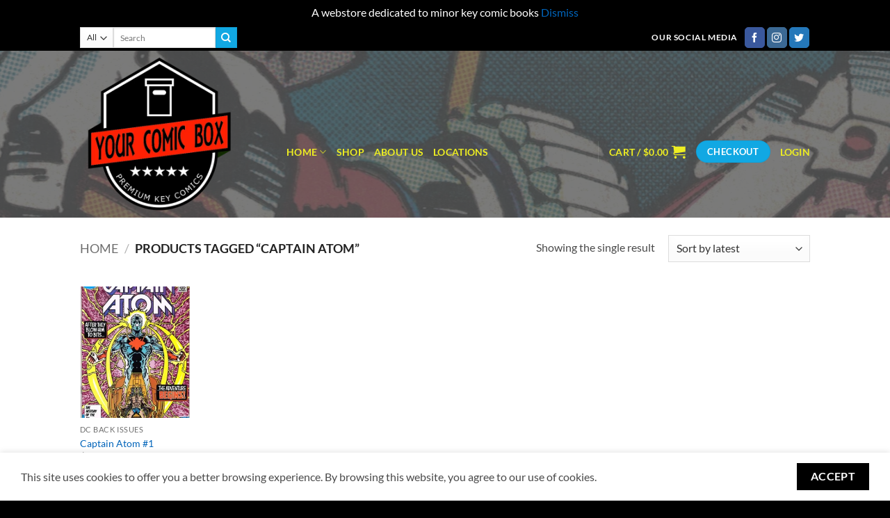

--- FILE ---
content_type: text/html; charset=utf-8
request_url: https://www.google.com/recaptcha/api2/anchor?ar=1&k=6LdkNdorAAAAAO4q6Kr8R0tQKLxLUP-rAAD2nNEO&co=aHR0cHM6Ly95b3VyY29taWNib3guY29tOjQ0Mw..&hl=en&v=PoyoqOPhxBO7pBk68S4YbpHZ&size=normal&anchor-ms=20000&execute-ms=30000&cb=qwrlh7gvkm35
body_size: 49388
content:
<!DOCTYPE HTML><html dir="ltr" lang="en"><head><meta http-equiv="Content-Type" content="text/html; charset=UTF-8">
<meta http-equiv="X-UA-Compatible" content="IE=edge">
<title>reCAPTCHA</title>
<style type="text/css">
/* cyrillic-ext */
@font-face {
  font-family: 'Roboto';
  font-style: normal;
  font-weight: 400;
  font-stretch: 100%;
  src: url(//fonts.gstatic.com/s/roboto/v48/KFO7CnqEu92Fr1ME7kSn66aGLdTylUAMa3GUBHMdazTgWw.woff2) format('woff2');
  unicode-range: U+0460-052F, U+1C80-1C8A, U+20B4, U+2DE0-2DFF, U+A640-A69F, U+FE2E-FE2F;
}
/* cyrillic */
@font-face {
  font-family: 'Roboto';
  font-style: normal;
  font-weight: 400;
  font-stretch: 100%;
  src: url(//fonts.gstatic.com/s/roboto/v48/KFO7CnqEu92Fr1ME7kSn66aGLdTylUAMa3iUBHMdazTgWw.woff2) format('woff2');
  unicode-range: U+0301, U+0400-045F, U+0490-0491, U+04B0-04B1, U+2116;
}
/* greek-ext */
@font-face {
  font-family: 'Roboto';
  font-style: normal;
  font-weight: 400;
  font-stretch: 100%;
  src: url(//fonts.gstatic.com/s/roboto/v48/KFO7CnqEu92Fr1ME7kSn66aGLdTylUAMa3CUBHMdazTgWw.woff2) format('woff2');
  unicode-range: U+1F00-1FFF;
}
/* greek */
@font-face {
  font-family: 'Roboto';
  font-style: normal;
  font-weight: 400;
  font-stretch: 100%;
  src: url(//fonts.gstatic.com/s/roboto/v48/KFO7CnqEu92Fr1ME7kSn66aGLdTylUAMa3-UBHMdazTgWw.woff2) format('woff2');
  unicode-range: U+0370-0377, U+037A-037F, U+0384-038A, U+038C, U+038E-03A1, U+03A3-03FF;
}
/* math */
@font-face {
  font-family: 'Roboto';
  font-style: normal;
  font-weight: 400;
  font-stretch: 100%;
  src: url(//fonts.gstatic.com/s/roboto/v48/KFO7CnqEu92Fr1ME7kSn66aGLdTylUAMawCUBHMdazTgWw.woff2) format('woff2');
  unicode-range: U+0302-0303, U+0305, U+0307-0308, U+0310, U+0312, U+0315, U+031A, U+0326-0327, U+032C, U+032F-0330, U+0332-0333, U+0338, U+033A, U+0346, U+034D, U+0391-03A1, U+03A3-03A9, U+03B1-03C9, U+03D1, U+03D5-03D6, U+03F0-03F1, U+03F4-03F5, U+2016-2017, U+2034-2038, U+203C, U+2040, U+2043, U+2047, U+2050, U+2057, U+205F, U+2070-2071, U+2074-208E, U+2090-209C, U+20D0-20DC, U+20E1, U+20E5-20EF, U+2100-2112, U+2114-2115, U+2117-2121, U+2123-214F, U+2190, U+2192, U+2194-21AE, U+21B0-21E5, U+21F1-21F2, U+21F4-2211, U+2213-2214, U+2216-22FF, U+2308-230B, U+2310, U+2319, U+231C-2321, U+2336-237A, U+237C, U+2395, U+239B-23B7, U+23D0, U+23DC-23E1, U+2474-2475, U+25AF, U+25B3, U+25B7, U+25BD, U+25C1, U+25CA, U+25CC, U+25FB, U+266D-266F, U+27C0-27FF, U+2900-2AFF, U+2B0E-2B11, U+2B30-2B4C, U+2BFE, U+3030, U+FF5B, U+FF5D, U+1D400-1D7FF, U+1EE00-1EEFF;
}
/* symbols */
@font-face {
  font-family: 'Roboto';
  font-style: normal;
  font-weight: 400;
  font-stretch: 100%;
  src: url(//fonts.gstatic.com/s/roboto/v48/KFO7CnqEu92Fr1ME7kSn66aGLdTylUAMaxKUBHMdazTgWw.woff2) format('woff2');
  unicode-range: U+0001-000C, U+000E-001F, U+007F-009F, U+20DD-20E0, U+20E2-20E4, U+2150-218F, U+2190, U+2192, U+2194-2199, U+21AF, U+21E6-21F0, U+21F3, U+2218-2219, U+2299, U+22C4-22C6, U+2300-243F, U+2440-244A, U+2460-24FF, U+25A0-27BF, U+2800-28FF, U+2921-2922, U+2981, U+29BF, U+29EB, U+2B00-2BFF, U+4DC0-4DFF, U+FFF9-FFFB, U+10140-1018E, U+10190-1019C, U+101A0, U+101D0-101FD, U+102E0-102FB, U+10E60-10E7E, U+1D2C0-1D2D3, U+1D2E0-1D37F, U+1F000-1F0FF, U+1F100-1F1AD, U+1F1E6-1F1FF, U+1F30D-1F30F, U+1F315, U+1F31C, U+1F31E, U+1F320-1F32C, U+1F336, U+1F378, U+1F37D, U+1F382, U+1F393-1F39F, U+1F3A7-1F3A8, U+1F3AC-1F3AF, U+1F3C2, U+1F3C4-1F3C6, U+1F3CA-1F3CE, U+1F3D4-1F3E0, U+1F3ED, U+1F3F1-1F3F3, U+1F3F5-1F3F7, U+1F408, U+1F415, U+1F41F, U+1F426, U+1F43F, U+1F441-1F442, U+1F444, U+1F446-1F449, U+1F44C-1F44E, U+1F453, U+1F46A, U+1F47D, U+1F4A3, U+1F4B0, U+1F4B3, U+1F4B9, U+1F4BB, U+1F4BF, U+1F4C8-1F4CB, U+1F4D6, U+1F4DA, U+1F4DF, U+1F4E3-1F4E6, U+1F4EA-1F4ED, U+1F4F7, U+1F4F9-1F4FB, U+1F4FD-1F4FE, U+1F503, U+1F507-1F50B, U+1F50D, U+1F512-1F513, U+1F53E-1F54A, U+1F54F-1F5FA, U+1F610, U+1F650-1F67F, U+1F687, U+1F68D, U+1F691, U+1F694, U+1F698, U+1F6AD, U+1F6B2, U+1F6B9-1F6BA, U+1F6BC, U+1F6C6-1F6CF, U+1F6D3-1F6D7, U+1F6E0-1F6EA, U+1F6F0-1F6F3, U+1F6F7-1F6FC, U+1F700-1F7FF, U+1F800-1F80B, U+1F810-1F847, U+1F850-1F859, U+1F860-1F887, U+1F890-1F8AD, U+1F8B0-1F8BB, U+1F8C0-1F8C1, U+1F900-1F90B, U+1F93B, U+1F946, U+1F984, U+1F996, U+1F9E9, U+1FA00-1FA6F, U+1FA70-1FA7C, U+1FA80-1FA89, U+1FA8F-1FAC6, U+1FACE-1FADC, U+1FADF-1FAE9, U+1FAF0-1FAF8, U+1FB00-1FBFF;
}
/* vietnamese */
@font-face {
  font-family: 'Roboto';
  font-style: normal;
  font-weight: 400;
  font-stretch: 100%;
  src: url(//fonts.gstatic.com/s/roboto/v48/KFO7CnqEu92Fr1ME7kSn66aGLdTylUAMa3OUBHMdazTgWw.woff2) format('woff2');
  unicode-range: U+0102-0103, U+0110-0111, U+0128-0129, U+0168-0169, U+01A0-01A1, U+01AF-01B0, U+0300-0301, U+0303-0304, U+0308-0309, U+0323, U+0329, U+1EA0-1EF9, U+20AB;
}
/* latin-ext */
@font-face {
  font-family: 'Roboto';
  font-style: normal;
  font-weight: 400;
  font-stretch: 100%;
  src: url(//fonts.gstatic.com/s/roboto/v48/KFO7CnqEu92Fr1ME7kSn66aGLdTylUAMa3KUBHMdazTgWw.woff2) format('woff2');
  unicode-range: U+0100-02BA, U+02BD-02C5, U+02C7-02CC, U+02CE-02D7, U+02DD-02FF, U+0304, U+0308, U+0329, U+1D00-1DBF, U+1E00-1E9F, U+1EF2-1EFF, U+2020, U+20A0-20AB, U+20AD-20C0, U+2113, U+2C60-2C7F, U+A720-A7FF;
}
/* latin */
@font-face {
  font-family: 'Roboto';
  font-style: normal;
  font-weight: 400;
  font-stretch: 100%;
  src: url(//fonts.gstatic.com/s/roboto/v48/KFO7CnqEu92Fr1ME7kSn66aGLdTylUAMa3yUBHMdazQ.woff2) format('woff2');
  unicode-range: U+0000-00FF, U+0131, U+0152-0153, U+02BB-02BC, U+02C6, U+02DA, U+02DC, U+0304, U+0308, U+0329, U+2000-206F, U+20AC, U+2122, U+2191, U+2193, U+2212, U+2215, U+FEFF, U+FFFD;
}
/* cyrillic-ext */
@font-face {
  font-family: 'Roboto';
  font-style: normal;
  font-weight: 500;
  font-stretch: 100%;
  src: url(//fonts.gstatic.com/s/roboto/v48/KFO7CnqEu92Fr1ME7kSn66aGLdTylUAMa3GUBHMdazTgWw.woff2) format('woff2');
  unicode-range: U+0460-052F, U+1C80-1C8A, U+20B4, U+2DE0-2DFF, U+A640-A69F, U+FE2E-FE2F;
}
/* cyrillic */
@font-face {
  font-family: 'Roboto';
  font-style: normal;
  font-weight: 500;
  font-stretch: 100%;
  src: url(//fonts.gstatic.com/s/roboto/v48/KFO7CnqEu92Fr1ME7kSn66aGLdTylUAMa3iUBHMdazTgWw.woff2) format('woff2');
  unicode-range: U+0301, U+0400-045F, U+0490-0491, U+04B0-04B1, U+2116;
}
/* greek-ext */
@font-face {
  font-family: 'Roboto';
  font-style: normal;
  font-weight: 500;
  font-stretch: 100%;
  src: url(//fonts.gstatic.com/s/roboto/v48/KFO7CnqEu92Fr1ME7kSn66aGLdTylUAMa3CUBHMdazTgWw.woff2) format('woff2');
  unicode-range: U+1F00-1FFF;
}
/* greek */
@font-face {
  font-family: 'Roboto';
  font-style: normal;
  font-weight: 500;
  font-stretch: 100%;
  src: url(//fonts.gstatic.com/s/roboto/v48/KFO7CnqEu92Fr1ME7kSn66aGLdTylUAMa3-UBHMdazTgWw.woff2) format('woff2');
  unicode-range: U+0370-0377, U+037A-037F, U+0384-038A, U+038C, U+038E-03A1, U+03A3-03FF;
}
/* math */
@font-face {
  font-family: 'Roboto';
  font-style: normal;
  font-weight: 500;
  font-stretch: 100%;
  src: url(//fonts.gstatic.com/s/roboto/v48/KFO7CnqEu92Fr1ME7kSn66aGLdTylUAMawCUBHMdazTgWw.woff2) format('woff2');
  unicode-range: U+0302-0303, U+0305, U+0307-0308, U+0310, U+0312, U+0315, U+031A, U+0326-0327, U+032C, U+032F-0330, U+0332-0333, U+0338, U+033A, U+0346, U+034D, U+0391-03A1, U+03A3-03A9, U+03B1-03C9, U+03D1, U+03D5-03D6, U+03F0-03F1, U+03F4-03F5, U+2016-2017, U+2034-2038, U+203C, U+2040, U+2043, U+2047, U+2050, U+2057, U+205F, U+2070-2071, U+2074-208E, U+2090-209C, U+20D0-20DC, U+20E1, U+20E5-20EF, U+2100-2112, U+2114-2115, U+2117-2121, U+2123-214F, U+2190, U+2192, U+2194-21AE, U+21B0-21E5, U+21F1-21F2, U+21F4-2211, U+2213-2214, U+2216-22FF, U+2308-230B, U+2310, U+2319, U+231C-2321, U+2336-237A, U+237C, U+2395, U+239B-23B7, U+23D0, U+23DC-23E1, U+2474-2475, U+25AF, U+25B3, U+25B7, U+25BD, U+25C1, U+25CA, U+25CC, U+25FB, U+266D-266F, U+27C0-27FF, U+2900-2AFF, U+2B0E-2B11, U+2B30-2B4C, U+2BFE, U+3030, U+FF5B, U+FF5D, U+1D400-1D7FF, U+1EE00-1EEFF;
}
/* symbols */
@font-face {
  font-family: 'Roboto';
  font-style: normal;
  font-weight: 500;
  font-stretch: 100%;
  src: url(//fonts.gstatic.com/s/roboto/v48/KFO7CnqEu92Fr1ME7kSn66aGLdTylUAMaxKUBHMdazTgWw.woff2) format('woff2');
  unicode-range: U+0001-000C, U+000E-001F, U+007F-009F, U+20DD-20E0, U+20E2-20E4, U+2150-218F, U+2190, U+2192, U+2194-2199, U+21AF, U+21E6-21F0, U+21F3, U+2218-2219, U+2299, U+22C4-22C6, U+2300-243F, U+2440-244A, U+2460-24FF, U+25A0-27BF, U+2800-28FF, U+2921-2922, U+2981, U+29BF, U+29EB, U+2B00-2BFF, U+4DC0-4DFF, U+FFF9-FFFB, U+10140-1018E, U+10190-1019C, U+101A0, U+101D0-101FD, U+102E0-102FB, U+10E60-10E7E, U+1D2C0-1D2D3, U+1D2E0-1D37F, U+1F000-1F0FF, U+1F100-1F1AD, U+1F1E6-1F1FF, U+1F30D-1F30F, U+1F315, U+1F31C, U+1F31E, U+1F320-1F32C, U+1F336, U+1F378, U+1F37D, U+1F382, U+1F393-1F39F, U+1F3A7-1F3A8, U+1F3AC-1F3AF, U+1F3C2, U+1F3C4-1F3C6, U+1F3CA-1F3CE, U+1F3D4-1F3E0, U+1F3ED, U+1F3F1-1F3F3, U+1F3F5-1F3F7, U+1F408, U+1F415, U+1F41F, U+1F426, U+1F43F, U+1F441-1F442, U+1F444, U+1F446-1F449, U+1F44C-1F44E, U+1F453, U+1F46A, U+1F47D, U+1F4A3, U+1F4B0, U+1F4B3, U+1F4B9, U+1F4BB, U+1F4BF, U+1F4C8-1F4CB, U+1F4D6, U+1F4DA, U+1F4DF, U+1F4E3-1F4E6, U+1F4EA-1F4ED, U+1F4F7, U+1F4F9-1F4FB, U+1F4FD-1F4FE, U+1F503, U+1F507-1F50B, U+1F50D, U+1F512-1F513, U+1F53E-1F54A, U+1F54F-1F5FA, U+1F610, U+1F650-1F67F, U+1F687, U+1F68D, U+1F691, U+1F694, U+1F698, U+1F6AD, U+1F6B2, U+1F6B9-1F6BA, U+1F6BC, U+1F6C6-1F6CF, U+1F6D3-1F6D7, U+1F6E0-1F6EA, U+1F6F0-1F6F3, U+1F6F7-1F6FC, U+1F700-1F7FF, U+1F800-1F80B, U+1F810-1F847, U+1F850-1F859, U+1F860-1F887, U+1F890-1F8AD, U+1F8B0-1F8BB, U+1F8C0-1F8C1, U+1F900-1F90B, U+1F93B, U+1F946, U+1F984, U+1F996, U+1F9E9, U+1FA00-1FA6F, U+1FA70-1FA7C, U+1FA80-1FA89, U+1FA8F-1FAC6, U+1FACE-1FADC, U+1FADF-1FAE9, U+1FAF0-1FAF8, U+1FB00-1FBFF;
}
/* vietnamese */
@font-face {
  font-family: 'Roboto';
  font-style: normal;
  font-weight: 500;
  font-stretch: 100%;
  src: url(//fonts.gstatic.com/s/roboto/v48/KFO7CnqEu92Fr1ME7kSn66aGLdTylUAMa3OUBHMdazTgWw.woff2) format('woff2');
  unicode-range: U+0102-0103, U+0110-0111, U+0128-0129, U+0168-0169, U+01A0-01A1, U+01AF-01B0, U+0300-0301, U+0303-0304, U+0308-0309, U+0323, U+0329, U+1EA0-1EF9, U+20AB;
}
/* latin-ext */
@font-face {
  font-family: 'Roboto';
  font-style: normal;
  font-weight: 500;
  font-stretch: 100%;
  src: url(//fonts.gstatic.com/s/roboto/v48/KFO7CnqEu92Fr1ME7kSn66aGLdTylUAMa3KUBHMdazTgWw.woff2) format('woff2');
  unicode-range: U+0100-02BA, U+02BD-02C5, U+02C7-02CC, U+02CE-02D7, U+02DD-02FF, U+0304, U+0308, U+0329, U+1D00-1DBF, U+1E00-1E9F, U+1EF2-1EFF, U+2020, U+20A0-20AB, U+20AD-20C0, U+2113, U+2C60-2C7F, U+A720-A7FF;
}
/* latin */
@font-face {
  font-family: 'Roboto';
  font-style: normal;
  font-weight: 500;
  font-stretch: 100%;
  src: url(//fonts.gstatic.com/s/roboto/v48/KFO7CnqEu92Fr1ME7kSn66aGLdTylUAMa3yUBHMdazQ.woff2) format('woff2');
  unicode-range: U+0000-00FF, U+0131, U+0152-0153, U+02BB-02BC, U+02C6, U+02DA, U+02DC, U+0304, U+0308, U+0329, U+2000-206F, U+20AC, U+2122, U+2191, U+2193, U+2212, U+2215, U+FEFF, U+FFFD;
}
/* cyrillic-ext */
@font-face {
  font-family: 'Roboto';
  font-style: normal;
  font-weight: 900;
  font-stretch: 100%;
  src: url(//fonts.gstatic.com/s/roboto/v48/KFO7CnqEu92Fr1ME7kSn66aGLdTylUAMa3GUBHMdazTgWw.woff2) format('woff2');
  unicode-range: U+0460-052F, U+1C80-1C8A, U+20B4, U+2DE0-2DFF, U+A640-A69F, U+FE2E-FE2F;
}
/* cyrillic */
@font-face {
  font-family: 'Roboto';
  font-style: normal;
  font-weight: 900;
  font-stretch: 100%;
  src: url(//fonts.gstatic.com/s/roboto/v48/KFO7CnqEu92Fr1ME7kSn66aGLdTylUAMa3iUBHMdazTgWw.woff2) format('woff2');
  unicode-range: U+0301, U+0400-045F, U+0490-0491, U+04B0-04B1, U+2116;
}
/* greek-ext */
@font-face {
  font-family: 'Roboto';
  font-style: normal;
  font-weight: 900;
  font-stretch: 100%;
  src: url(//fonts.gstatic.com/s/roboto/v48/KFO7CnqEu92Fr1ME7kSn66aGLdTylUAMa3CUBHMdazTgWw.woff2) format('woff2');
  unicode-range: U+1F00-1FFF;
}
/* greek */
@font-face {
  font-family: 'Roboto';
  font-style: normal;
  font-weight: 900;
  font-stretch: 100%;
  src: url(//fonts.gstatic.com/s/roboto/v48/KFO7CnqEu92Fr1ME7kSn66aGLdTylUAMa3-UBHMdazTgWw.woff2) format('woff2');
  unicode-range: U+0370-0377, U+037A-037F, U+0384-038A, U+038C, U+038E-03A1, U+03A3-03FF;
}
/* math */
@font-face {
  font-family: 'Roboto';
  font-style: normal;
  font-weight: 900;
  font-stretch: 100%;
  src: url(//fonts.gstatic.com/s/roboto/v48/KFO7CnqEu92Fr1ME7kSn66aGLdTylUAMawCUBHMdazTgWw.woff2) format('woff2');
  unicode-range: U+0302-0303, U+0305, U+0307-0308, U+0310, U+0312, U+0315, U+031A, U+0326-0327, U+032C, U+032F-0330, U+0332-0333, U+0338, U+033A, U+0346, U+034D, U+0391-03A1, U+03A3-03A9, U+03B1-03C9, U+03D1, U+03D5-03D6, U+03F0-03F1, U+03F4-03F5, U+2016-2017, U+2034-2038, U+203C, U+2040, U+2043, U+2047, U+2050, U+2057, U+205F, U+2070-2071, U+2074-208E, U+2090-209C, U+20D0-20DC, U+20E1, U+20E5-20EF, U+2100-2112, U+2114-2115, U+2117-2121, U+2123-214F, U+2190, U+2192, U+2194-21AE, U+21B0-21E5, U+21F1-21F2, U+21F4-2211, U+2213-2214, U+2216-22FF, U+2308-230B, U+2310, U+2319, U+231C-2321, U+2336-237A, U+237C, U+2395, U+239B-23B7, U+23D0, U+23DC-23E1, U+2474-2475, U+25AF, U+25B3, U+25B7, U+25BD, U+25C1, U+25CA, U+25CC, U+25FB, U+266D-266F, U+27C0-27FF, U+2900-2AFF, U+2B0E-2B11, U+2B30-2B4C, U+2BFE, U+3030, U+FF5B, U+FF5D, U+1D400-1D7FF, U+1EE00-1EEFF;
}
/* symbols */
@font-face {
  font-family: 'Roboto';
  font-style: normal;
  font-weight: 900;
  font-stretch: 100%;
  src: url(//fonts.gstatic.com/s/roboto/v48/KFO7CnqEu92Fr1ME7kSn66aGLdTylUAMaxKUBHMdazTgWw.woff2) format('woff2');
  unicode-range: U+0001-000C, U+000E-001F, U+007F-009F, U+20DD-20E0, U+20E2-20E4, U+2150-218F, U+2190, U+2192, U+2194-2199, U+21AF, U+21E6-21F0, U+21F3, U+2218-2219, U+2299, U+22C4-22C6, U+2300-243F, U+2440-244A, U+2460-24FF, U+25A0-27BF, U+2800-28FF, U+2921-2922, U+2981, U+29BF, U+29EB, U+2B00-2BFF, U+4DC0-4DFF, U+FFF9-FFFB, U+10140-1018E, U+10190-1019C, U+101A0, U+101D0-101FD, U+102E0-102FB, U+10E60-10E7E, U+1D2C0-1D2D3, U+1D2E0-1D37F, U+1F000-1F0FF, U+1F100-1F1AD, U+1F1E6-1F1FF, U+1F30D-1F30F, U+1F315, U+1F31C, U+1F31E, U+1F320-1F32C, U+1F336, U+1F378, U+1F37D, U+1F382, U+1F393-1F39F, U+1F3A7-1F3A8, U+1F3AC-1F3AF, U+1F3C2, U+1F3C4-1F3C6, U+1F3CA-1F3CE, U+1F3D4-1F3E0, U+1F3ED, U+1F3F1-1F3F3, U+1F3F5-1F3F7, U+1F408, U+1F415, U+1F41F, U+1F426, U+1F43F, U+1F441-1F442, U+1F444, U+1F446-1F449, U+1F44C-1F44E, U+1F453, U+1F46A, U+1F47D, U+1F4A3, U+1F4B0, U+1F4B3, U+1F4B9, U+1F4BB, U+1F4BF, U+1F4C8-1F4CB, U+1F4D6, U+1F4DA, U+1F4DF, U+1F4E3-1F4E6, U+1F4EA-1F4ED, U+1F4F7, U+1F4F9-1F4FB, U+1F4FD-1F4FE, U+1F503, U+1F507-1F50B, U+1F50D, U+1F512-1F513, U+1F53E-1F54A, U+1F54F-1F5FA, U+1F610, U+1F650-1F67F, U+1F687, U+1F68D, U+1F691, U+1F694, U+1F698, U+1F6AD, U+1F6B2, U+1F6B9-1F6BA, U+1F6BC, U+1F6C6-1F6CF, U+1F6D3-1F6D7, U+1F6E0-1F6EA, U+1F6F0-1F6F3, U+1F6F7-1F6FC, U+1F700-1F7FF, U+1F800-1F80B, U+1F810-1F847, U+1F850-1F859, U+1F860-1F887, U+1F890-1F8AD, U+1F8B0-1F8BB, U+1F8C0-1F8C1, U+1F900-1F90B, U+1F93B, U+1F946, U+1F984, U+1F996, U+1F9E9, U+1FA00-1FA6F, U+1FA70-1FA7C, U+1FA80-1FA89, U+1FA8F-1FAC6, U+1FACE-1FADC, U+1FADF-1FAE9, U+1FAF0-1FAF8, U+1FB00-1FBFF;
}
/* vietnamese */
@font-face {
  font-family: 'Roboto';
  font-style: normal;
  font-weight: 900;
  font-stretch: 100%;
  src: url(//fonts.gstatic.com/s/roboto/v48/KFO7CnqEu92Fr1ME7kSn66aGLdTylUAMa3OUBHMdazTgWw.woff2) format('woff2');
  unicode-range: U+0102-0103, U+0110-0111, U+0128-0129, U+0168-0169, U+01A0-01A1, U+01AF-01B0, U+0300-0301, U+0303-0304, U+0308-0309, U+0323, U+0329, U+1EA0-1EF9, U+20AB;
}
/* latin-ext */
@font-face {
  font-family: 'Roboto';
  font-style: normal;
  font-weight: 900;
  font-stretch: 100%;
  src: url(//fonts.gstatic.com/s/roboto/v48/KFO7CnqEu92Fr1ME7kSn66aGLdTylUAMa3KUBHMdazTgWw.woff2) format('woff2');
  unicode-range: U+0100-02BA, U+02BD-02C5, U+02C7-02CC, U+02CE-02D7, U+02DD-02FF, U+0304, U+0308, U+0329, U+1D00-1DBF, U+1E00-1E9F, U+1EF2-1EFF, U+2020, U+20A0-20AB, U+20AD-20C0, U+2113, U+2C60-2C7F, U+A720-A7FF;
}
/* latin */
@font-face {
  font-family: 'Roboto';
  font-style: normal;
  font-weight: 900;
  font-stretch: 100%;
  src: url(//fonts.gstatic.com/s/roboto/v48/KFO7CnqEu92Fr1ME7kSn66aGLdTylUAMa3yUBHMdazQ.woff2) format('woff2');
  unicode-range: U+0000-00FF, U+0131, U+0152-0153, U+02BB-02BC, U+02C6, U+02DA, U+02DC, U+0304, U+0308, U+0329, U+2000-206F, U+20AC, U+2122, U+2191, U+2193, U+2212, U+2215, U+FEFF, U+FFFD;
}

</style>
<link rel="stylesheet" type="text/css" href="https://www.gstatic.com/recaptcha/releases/PoyoqOPhxBO7pBk68S4YbpHZ/styles__ltr.css">
<script nonce="pQAxlo0kC9cAShksfEJXkw" type="text/javascript">window['__recaptcha_api'] = 'https://www.google.com/recaptcha/api2/';</script>
<script type="text/javascript" src="https://www.gstatic.com/recaptcha/releases/PoyoqOPhxBO7pBk68S4YbpHZ/recaptcha__en.js" nonce="pQAxlo0kC9cAShksfEJXkw">
      
    </script></head>
<body><div id="rc-anchor-alert" class="rc-anchor-alert"></div>
<input type="hidden" id="recaptcha-token" value="[base64]">
<script type="text/javascript" nonce="pQAxlo0kC9cAShksfEJXkw">
      recaptcha.anchor.Main.init("[\x22ainput\x22,[\x22bgdata\x22,\x22\x22,\[base64]/[base64]/[base64]/ZyhXLGgpOnEoW04sMjEsbF0sVywwKSxoKSxmYWxzZSxmYWxzZSl9Y2F0Y2goayl7RygzNTgsVyk/[base64]/[base64]/[base64]/[base64]/[base64]/[base64]/[base64]/bmV3IEJbT10oRFswXSk6dz09Mj9uZXcgQltPXShEWzBdLERbMV0pOnc9PTM/bmV3IEJbT10oRFswXSxEWzFdLERbMl0pOnc9PTQ/[base64]/[base64]/[base64]/[base64]/[base64]\\u003d\x22,\[base64]\x22,\x22V8Ouwp3CrFZ1a8K1wrvCjsOnT8OvbcOBfV/DucK8wqQOw4RHwqxEQ8O0w59sw4nCvcKSMsKnL0rCj8KKwozDi8K5fcOZCcOiw6QLwpI/XFg5wrbDscOBwpDCpSfDmMOvw5how5nDvmLCkgZ/AcOxwrXDmAx7M2PCv0wpFsKEGsK6CcKWB0rDtCxQwrHCrcOcBFbCr1knYMOhHsKjwr8Tb1fDoANCwr/CnTp4wp/[base64]/wrHDnm9Nw7FFJcKTbMK0c8KUPsKQM8KfLV9sw7NDw5zDkwkbPCAQwrDCtsKpODlnwq3Dq1cTwqk5w7/[base64]/Cn8KiBMOkPsKHw5J5Q3fCng3CllJnwqx6D8KYw47DvsKkO8KnSkHDs8OOScOxNMKBFXTCocOvw6jCgizDqQVvwqIoasKPwpAAw6HCmcOpCRDCisOKwoEBCiZEw6Efdg1Aw6RPdcOXwrHDocOsa20fCg7Dj8KQw5nDhF3Cs8OeWsKMKH/DvMKFI1DCuDBMJSVXb8KTwr/Dr8K/[base64]/DlsK/w79YwrzDtMKBwrLClAM3HsKSwrnCnsKCT8KySjbCj0fDizLDkcOAWMKBw4k4w6zDjzEawpNbw7rCl1oww7TDlm/DjMO/wpzDqMKfAMKDSnkuwqnDvxQLKMK+wq8QwphUw4p+MBAeUMKSw6hQFwVOw79kw6jDoFQdcsOYSxUVFErCmHXDmhZxwoJSw5vDncO9J8KodFJOS8K5H8O4wpYrwotNJAHDhHp3FMKeTWPCnz/[base64]/Dp1TDt2PClHAkwoTDkMOJw4gAwqnCh8K1LsOOwo1Vw4bCkcK5w7TDkcKZwrzDhgnCnjbDsVVEJ8OYVcKHbQ99w5ZUwqBew7zDvMOaNT/[base64]/DoToPBkvCv8O6fitiwqrDhwFYw7BMUcKMEMKKZMOaVBYKAMOAw6nCp2wRw5c6C8KMwrI7clbCvcOYwojCg8OTScO9WGrDhxBRwrUSw5xtEjTCucKBKMOqw7kETsOGY2nCq8OUwp3CoiMMw5ldWcK9wrVBQ8KQZ0ZIw4gewrHCtMOIwrVuwogYw5stUVDChMK4wr/CscOVwrwNCMOuw5zDkloawrnDk8OAwpfDt1I/IMKKwrksABNGI8Okw63DqMKqwolGZQx4w6cKw6PCpS3Cuw9wLsOlw4XCqyjCu8KxX8OYSMOfwq9Wwp5PExsAw7bCvVfCmcO2C8O9w7BQw5N9F8Okwp9SwpHDvB12DTM3QkVmw4NTbcKYw7FHw4/CuMOqw5Yfw7LDqETCo8Kkwr/DpxHDuhInw5QEIl/Dr2p/w4XDg2XCuTvCusOrwoPCkcK/LsKUwo5awrAKW0NqXHlMw6dXw4PDv33DtsONwqPCksKCw5vDuMK1e3NcPQE2AG5CKUjDscKkwoEEw6NUOcK3fcKUw7TCssO+E8OAwo/[base64]/DpXUiwqlzK8ONJ8OoOR4QdRBcwr7CgVBjwqrDv2PCrmvCv8KKDXPCnHtcHsO3w4Nbw7wpJMO3MFsmRcKodsKkw7oMw5EbYlduS8O3wrjChsOvG8OEIXXCvcKtOMOIwpDDqsOWw4sXw5zDtcORwqVVLBUxwqnDv8KkaFrDjsOIf8OHwpQsZsOLXRNWYj7DisKEVcKCwp/[base64]/[base64]/[base64]/w5MsFcKswpnDijQCKsKjacOiWMKnEcKgLSHDsMOSfEI0OQNrwpBLGkJ0J8KTwqleeA5gw6AWw6bCrQnDqExOwopodRLCj8KXwrc9PsO+wpAjwprDvEzCoRh8LR3CosK1EcOgOW7Ds3vDijYtw7/CtWFEC8K+wrVMUzTDmMOYwqLCjMOvwrPCosOWecKDIsK6DsK6WsOiwq0HdsKkbxAawp/Ch2/[base64]/[base64]/Cr3Rgw4QcY8K4w6VsW1HCtsKResO1wrE9wqECWTYbFMO7w6DDosOEQMKBCMOvw5nCjiIgw4HCvMKaH8OOMjzChTAXwpDDosOkwqHDu8KNwrxREMOcw6ojEsKGDWYCwqnDghEOZwF8NzvDhGrDjR9yTT7Cs8O5w5lUW8KdHTZaw6FqZMOgwo9iwp/[base64]/DjAkIw6vDssKbI1geXBLCtg0TYMOVCHHDvMKJwqTCsgTCrcOtw6bCocKYwpwibsKpT8K6WcODwoLDmGlywoZ2wrTCsyMTQsKFdcKrQSvCsnFIPsK9wobDgsO2VANXOU/ChB3CuXTCoVkjKcOeY8O8f0vDsHvDuQ3DplPDssOKWcOywqLDpMO9woEmLhnCjMOaJMOrw5LDoMKLCcO8eCAHTnbDncOLAMOvPF4Gw6Jdw5LCtjJrw4zClcK7wr9iwpkMdkgfOC5ywr5UwpHCrVs1Y8K+wqnCugZSfw/DgBYMCMK0NcKKQQXDuMKFwocWDMOWfXB3wrIOw43CmcKJEzHCnBTDocK3ATsFw4TCk8Ocw57CmcOuwpPCiVMEwovChB3Cl8OpG11XWngZwozCiMOzwpLChcKDw5cycQBOdkQGw4HCjkvDrAvDv8OVw73Do8KGaFvDt23CusOqw4rDiMKPwp95IhjCjQg/Sz3Cr8OZM0nCsQvCicOzwpnCnm9gbC5Wwr3Dp3fCkktRL08lw4PDvEk7dxJOPsK4QcOrLS7Di8KBbsOfw4onTmBywq3DuMODH8KeWT8BHsKSw7XDjDrDoAgRwoLChsOlw4PDs8Oaw4rCkMKWwrw8w7nCv8KCOcOmwr/DoFQ6wrB4YF7DvsOJw6jCjsKuX8Kdf0vCpsOKQRjCpU/DisKrwr09E8KDw5XDlEfCusKcZyUHC8OQS8OQwrbDucKDwpwQwrnDsnRHw4nDrMOXw6IZCsOLUcK1a1XClcOVMcK7wroMKEA7ccKIw5xcw6JRB8KbNcKfw67CnDvChMKsDcOLa3PDocOFeMK/LcOgw7RQwpLDkcO9WRZ6aMOHaiw6w415w7psUzIfRcOiVllAWcKUHwbDhHPDicKHw4xpw6/CsMKnw5PCiMKSVnAhwo5jdsKPImLDlsKjwpZfZSNIwqHCohvDjDUSI8OiwptQwoVjGsKvTsOYwqrDnFUZdCVMdVTDmHjCjC/[base64]/wq4Uw6VDwoLDsgVzSMOHw6FNwoPCg8O5w53CjhQlFH3DiMKawpg5wrbCsXI6fsOkX8KYw4t+w5g+TTLCv8OpwqbDqRRVw7/Cvx9qwq/DlxA/[base64]/XcK1TMO1w4cQwqltFMOOwq9hGsKqw5w+w51NYsKnfsOCLsO0InVzwqbCrWnDqMKFwq/DmsKCUMO2aWkSMn45c31rwow9Al3DocOpwpgdPkY0w4gAfU7CicO9wp/[base64]/CsVXDp8Kuw7cwTMKSCQQ/w53Du13DlwfCpn/[base64]/Ch2hjw4bDjE5DKWBiR8Orw7k5OMOXPsK2a8KFM8KhYn8KwrxqExXCmcOnwq/DlmrCnHorw5dfHcO6AMKUwo7DkEdaWMOew6LCrzh2wpvCqcO7wphYw4rCl8K8LTfCi8OAZkA+wrDCtcK6w4wzwrt0w4nDtTF6woDDrmR2w7/CpcOUNMKCwqYFBcK6w7Nwwqcqw4XDvsO+w4dgAMK0w6PCgsKLwoB1wrLCh8OIw67DsU/CshMMSBrDpGBqQy9QA8OdeMOOw5Q1woFww7bDjQgIw4kEwo3ClCLCksOPwqDDkcOIUcOZw4RLw7I8NkhiQMODw6E2w7HDjsOVwp3Co3DDvcOZESUHVMK7MxJDBx04UkHCqjkPw73CkGYXIcKzE8OXw6DDjVLCsmQ/wokpfMK3CTV2w6FVNWPDucKsw6VCwpJiW1TDg3MKUsKKw4xiIsOvNVHCtMKfwo/DsyLCh8ODwppLwqhFdsOcQMKVw6TDu8KPZDTDhsO4wpbCkMOkGg3Ch3LDsw9xwr8Xwq7Cq8OiR3bDjRXCkcOPNCbCoMOgw5d8CMOywosRw6svMCwNbcKYEGLCmcOfw6xTw5nCvsKqw6MGHQ7DgkLCoh5uw5ARwpUzLS8Ow5lOWTDCgQ0Lw73DhcKSSzZ3wo9/w6snwqHDrxTChmTDlsO1wqjDtMO7IxdJNsKBwo3Cn3XDvSoVesOaGcOJwooMBsK1w4TCmsO7wqLCrcOcSyEDS0LDmATCgsOGwrzDlgAew47CpsO4LU3Dn8KLVcO+FsOpwoXDsjzDqyRjZH3Ct2oawrHCjyJ+WMKCPMKOUVPDkW/CiH8UZMO1OMOfworCg2oOwofCqMK2w4IsFhPDmD1mGQ3CizYiw5bDoCTCpWfCvHV1wocywrXDr0p4BWJRWcKvZW4LLcOUwq4Vw70dwpQHwpArNw/DnjN7JMOkXMKXw7vCrMOmw4XCtVUeScOzw5kgeMKMA0I6BV0WwopDwqd+w6jCicKcMMOcwoTDm8OWT0AkAlbCu8O3wpJ4wqp9wpvCi2TCo8KTwpUnwovChQTDlMOKMipBLF/[base64]/[base64]/Cu8Ocwr4KXxrDnsKVAH03F1PDksOMVA07NcOKOsK9NcKhwrzCqcORTMOgfMOSwro/WUzCs8ONwpDCiMO+w6cLwoXCnw5LPsOfOR/CrsOUewB9wqpLwrF2AsKgw787w7VPw5HCk2fDncK/XsKOwopbwrpFw4vDvDwyw4jDq0XChMOvw5h2KQgqwq7Ck0FDwqBoTsOMw5HClgpIw7fDh8KMHsKLGx7Cuy3DrVtdwps2wqwGEMKfdDp2wq/Dk8OOw4LDtsO6wojChMOkdMKvO8KIwrjCusOCwqPDn8KXdcOow4ROw5xYdsOXwqnCtsKpw5bCrMKjw4DCgyFVwr7Cj3xlNCDChgXCgiVWw7nCtcOwHMOJwqfDscKPw5JJVUjDnVnCvMOowrXCjxg/[base64]/[base64]/w6Jaw73DpMKtw5VyaRkpw6fCtC5zw5RQdQwVw6DDlMKmw6/DqsKnwqYcwpDCsB4bw7jCu8KNCMOPwqNCNMO1HDHDuFzDosOvw7DDvFVNesKqw4oyCUgQV0/CvsO4akPDmsKdwod7w6c7T3XCijJJwqDDkcK6wrjCsMK7w4VEX10kKE1hVxvCp8KnRWZWw6rCsjvCn0ljwoVJwocawonDrcO+woEnw6rCqsK6wq/DrjDDrDzDrmsVwql9GFTCuMOXw5DCq8Kfw4XCtcOGc8K8aMOBw6zCpwLCusKJwoIKwo7DnmMXw7/[base64]/CrMKcwoZXw45QwofCqShPIHLDr8Oaw6TCkyFLUcKIwq/CqcKZQB/DlcO0w6F0esO1wogJO8Oqw45rHsOuUTvCnMOvPcKDMAvDhEciw7gzT0fDhsK0woPDqsKrwpLDlcOKPWkTwrPCjMKvw4YMF1/DiMOmPVXDn8KIE37DhsO5w4AsQMOLb8KWwrl8QzXDpsKOw7XCvAPCtsKAw5jCinDDrMK2wr8MUFVJKE0kwovDtcOtaRTDnAEBesOWw7Ugw5sww79DIUzCmMKTM27CrcKTEcOzw6zDlRFfw7jCrld1wrlJwr/DhhTDpsOuwqNAMMKEwp3DrcKLw7nCt8Knwp1UMwHDpXxXc8Kuwo/CtMK+w6HDqsOVw6/ChMKXDsKZdmnDqMKnwqQBAQV0fcO3ZWrCpcKfwpPCtcO/[base64]/DrcKrHcKoQMOiwpLDqk1Bw5TCoCPDksKRwoHCi8K6V8K0MBZ2w67CvGoOwqRNwq5LaXJtWkbDpMO6woF0TzZ1w6HCiw/Djw3ClRYkK2ZEPSsiwoJtwo3CnsOKwpjCjcKTQcOmw5Uxw7kbwpkxw7DDjsOLwrTDnsK9PMK9cSMde2hRT8O2w6xtw5gMwqIKwr/CoTwNJnZHbcOBL8KAUBbCqMOIZ2xYwozCucKNwobDjXfDo0XCr8ODwrDChsKww6M/w47DkcO9w7LCkjpxcsK+wqfDscOlw74IZsO7w7fClcObwrYPJcOPOSjCjn89wqjCucOwLm/[base64]/CtcKLw7U6w582wprCpsKvwp7Dn1fDlMK/wqzDvVZTwpVJw74lw4fDm8KbesOBw4IKIcOSU8KRZB/Cn8Kawq0Ow7jCqQvChTY3aRzCiSsEwp3DiwsLQgHCpAPClMOlfcKXwqs0YzHDmsKoFl4nw7TCqcONw5TCpsOmR8OXwppkFB3Cs8O0diQUw4zCqHjCm8KFw57Dq0/DiU/CucOyQXNKaMKnw5YoVXnCuMKIw60qNFPCmMKKRMK2EB4eGMKLWB8XTcKBaMKHJnMTbcKKw4HDscKeFcKGbA8dw6DDhjsRw4LDlyzDmcK8w4E3CX7CgcKsRcOdE8OJaMONCiRWwo01w4vCsT/DjcOCF3DCi8KXwovDvsKac8K4AGxhGsK+w5bDiQchYVMOw4PDhMOrPMOGEGJ8Q8OQwrfDgMOOw7Nqw5PCrcK/[base64]/fcOMwqPCrcO0b8KDw6jCssOHw7s/A8ONwrYIwoDCpGNAwpYgw60LwqYTbSfClDd+w58QQsOBScKQOcKmwrV8PcK+A8Kjw5zCu8KcGsKYw6rCs0wwcCTDtXjDhQDChcKAwp9Xw6Uewp84McOpwq1Ww5N0ElTCqMKvwpbCjcObwrTDncOtwpDDgUzCocKlw5hSw6IUw7/DlU7DsgbCjj4GVsO5w5FJw6DDvz7DmEHCkhYQLVvDsETDonIPwpcmWkXCkMOXwqzDqsOZwplCHsOsDcOBPsO7c8Kwwooew7wuCcOywp8cw5zDg2QxfcOzfsOFRMO2LhfDs8K6FQDDqMKxw5/DsETCoksFdcOVwrnClwondBlRwqbCssOTwo4GwpEtwq/[base64]/SsKEAxJ4fy7CmcOZF8KNPVhdSFNYQg4Cwr3DmRdbEMKJwoLChAXCpllxw68GwoEUMQ0swrfCnUDCtXXDn8Onw71Rw40aXsOow7UNwp3CsMKoEnvDs8OddcKPHMKRw6/Dp8Opw6LDhRfCsSsXLRXCiy1QFXjCpcOcw6UwwrPDu8OjwpPDpyYkwq43CHvCvDcJwpvDjQbDp3gtwrTDhFPDui3CpMK5wr8OB8KAaMKTw4zDg8OPaFgawoHDgcOiN0gmTMOZM0zDsT0Tw7nDvE1HQ8OMwqBWGj/Dg3pLw6LDlsORwrIOwrFNwp7DgMO/[base64]/CrD9ew6jCsE0ybMOZQT8dwq/DmyPDhMKBwr/CicOfw64aCMOEwpjCosKmDMOQwqAkwqbDo8KVwo7CrsK2EB5kwo9vaG/Dr17CrVbCsBXDnHvDmMOoaDUNw7fCjHPCglAsLSvCucO/[base64]/CoMOdCUpXw4vDgMO5wpXDoMO0JlskWsKnw4tBanJ9wrt8fsKVcMOgwrh1dMK1dB4jBcOAOcKUw53Cj8OTw5o1NsKQPBzDlMO7IkTCkcK/wrnCjEPCicOWFHx5PMOvw77DolURw4bCosOcZcOow51GHcKWRXTCuMKvwpHCpAHCtgs1w48tUgxgwpDCilJBwpwbwqDClMO+w4HDmcOEPXA4wrdPwrZwGcKBVhLDmk3DkFhlw5fCr8OfIcKWWSl4wotjw77Cug0fNQZdL3cOwp7CpsOTLMOQwq/Cu8K6Aj0nFQFPNn3DmwPCn8Oac1DDl8O/EsO3EsK6w6YEw6cfwp/CoUM8KcO/wrAleMOww4TDmcO0NMO3VQ7CtMO/DAzCvcOxOsOXw4nDgkDCksOgw7bDs27CuSbCpFPDoxcowq8kw4QmZcOiwr8VegFnwq/Dqh3DtMOHT8KqHnrDi8O+w7LCnkkawqI6TcOww7Nqw5NXN8KCdsOTwrlxcUcqOcOnw5lpU8K6w6DCvMKNDMKyRsOrwr/[base64]/w7vCnS5LN8OewpXDhsO1DF8NcXZ2w48SOsO8wozCsFNgwqh0QBcnw4pTw5/CiywMZD9nw5dZUsOTNcKawojDqcOGw7t2w43CgQ3DtcOYwqUAB8KTwrZpwqN8JVVbw5k1bMKhMkHDrMOFAMO/eMOyDcOLIsK0bjTCvsOuNsOVw7wdHykqwonCvmDDuWfDr8KKHzfDmzwhw6V1FsK0w5Qfw6NeRcKDYMOjLFkAagYowpJpw53DjkXCnW1Gw6rCicKWMwAhdsOAwrvCkmt8w40ZI8OCw6vCmMKkwovCiF/CgV8YYUsqYsKVL8K3YMOVb8OSwpJmw7F1w58Rf8Ojw7xIKsOqbm4We8OZwpA6wrLCkFApXyQVwpNLwrLDsRFfwp/DvcOCfi4cXMK9Hk3CsyPCr8KUCMOzLErDoWjChMKZe8K8wqBRwp3DusKGN37CgMO+Sz50wqN8YCvDs1XDuT7Dnl7CuVRqw68tw4paw5N7w6Mww5DDi8OoSsOjXsK2wp/DmsOCwqApOcO6ACjDisKKw5TDq8OUwo0WMzXCiETCtsK8PysswpzDncK2Ck/DjXbDn2lpwpHDvMKxVTBvFkcjwph+w73CuiNBw6NiU8KVwq9iw58Mw6rCuAxWw4Z6wobDrHJhL8KIJsOZI0bDil9ZVMO5woR5wp7CpzBdwodywpoMQ8Ozw6VawpDDscKvw78+BWjCp0zCkcOdQmbCkcOjPn3Cn8OcwrouWUwpPwptw4kKQ8KkJX1QPi0dEsO/[base64]/JcOsccOLKTdkw5/DtgfChlLCh3TDlTnDlGrDnFtzcBzDmAjDqHEZZsOOwqg1wo5Pw5s3wqFew79AO8OwEDjCj2tFIsOCw6g4TCJ8woBhNMK2w6Rjw6bCpcOAwoYbFsObwoJdMMKpwq3Cs8Kxw6TChhxTwrLCkC8UA8KPC8K/Z8KpwpZnwqI4wppMVn7DuMOdK1/[base64]/CsKIw4jCuQkoDXXDh8KTw505w4PDg2lxB8KxwrTCmjvDrBAUwoLDm8K8wofClMODw55KZcOReVgoc8OEblJSLwZ8w4vDixNjwrVRw59Iw5TDtQVIwoPCkGo2wp8uwr1UcBnDp8K1wp9vw71VHx95w6B/w4bDmMKyP0BiEGjDqXDCv8KMwqTDp3cXw6I0wonDtxHDsMK7w5fCv1xTw5Jiw69bdcOmwonDjhrCtF8YZGFOwrrCuDTDsADCtShfwo3CuSnCn0UcwrMDw63DpDjCkMK5c8Krwr/CgsOsw4o4RCBRw51kKMK9wpjCi0PCnMKqw4c4wrXDncK0w6DCgQ0Zwo7CjAxJIsKTFV5kw7nDp8K/w6jDvRt2U8OHAcO9w61eaMODHGlqwrExO8Oew5ZRw5Axw77CsVwVwqPDmcK6w77CksOtDmszCcOxKTzDnEjDoiVuwrnDpMKpwo7CoBDDm8KgASnDgMKAwqnCmsOwdQfCpBvCn181wqXDjcKzDsKZRsKJw68Pwo/[base64]/J2xRw7jDj8OBYcKTNi7DjQXCkREQwqpMRjTCjcOFwpsMYHLDrxLDoMOCHm7DicKeIjZ+CcK1Gjlqwp/[base64]/CsMKLcsK6wqMLwqfDg8OzKhnCgWzCmkXCv3fCkMOAYMOPWsK/KFHDh8KFw6nDl8OTTMKIwqDDp8Kje8KQGcKnI8OPwphVF8OsQcOUwrHCucOGwopvwqQYwrowwoxHwqzDjcKHw4rCk8KxTj9yAwBNTlNHwp8gw43DrsOtw5HChFrDsMOWaD0TwqhnFFgrwphYaGLDmD/DsnwYwpUnw5AowpwswpsCwqDDiA9OccOsw43DiCF7wojCjmrDiMKVWsKYw47DqsK5wqjDlsOIw4nDk0vCkkprw5jCoWFOAsO5w4cuwqLCoyjCmMO3a8KGwpfCkcOdeMKuwo51LxfDr8OnPC11PlVUMUtBMl/CjsOsWmhZw6RAwrdXORl5wqnCosOJVmhxb8KPJXJDeicRVsOKQ8O7KMKgBcK9wp0lw4RcwrsMwq4uw7NMUSswGidnwrkVXB7DncK5w5BPwqfCjnHDrDHDv8ODw6jCgTXCssOrZsKFwq0uwrjCmlg5DA0MZcK7NSI1EMOcWcKCZx/CthDDgsKuGjVMwo8Iw4pcwrrDjsOxW2FRa8OWw7fClxrDtjjDk8Knw43CmA57Xi0gwpVhwovCslzDvB3CnBJXw7HDuGTDiwvDmy/DoMK+w4slw6QGUknDgsKowocKw6Y4FsKIw6zDvsOcwrnCtDQHwpbCrsKlPMO2wrPDiMOQw4huwo3CgMKMw4lBwq3CpcOnw5VKw6jCj3wNworCnMKhw5Bbw61Ww7MGPcK0cBjDnC3Dq8OtwrhEw5HDj8O/DXDCg8K/wrXDjXtmKMK0w5tzwqvCm8KCXMKZIhLCvwTCoxvDnkkfPsKAUwbCvsKEwoxIwrYFbcKRwojChTHDrsOPJkbDtVI4EcK1UcK8J0TCr0DCtzrDpAl2WsK5wrnDtDBoPmFPfkF/GElrw5Y5KBDDgF7Dl8KLw7HClkxCaXrDjUE9LF/Cl8Oiw7QJdcKNE1RPwqFFUkpxw4nDssOhw7nDoS0NwoQwfh0cwohSw4XChxt+wo4UIMO4w4fDp8OEwqQywqpRAMOrw7XDssKDBMKiwqXDpSTCnSvDmMO+w4zDtDEpalB0woHDjBbCscKKCn/CpSZNw5vDkgfCuh9Mw7tZwrjDvsKjwptiwq7DvhXDsMOZwqshCydswrlqCsK+w6/Dg0PDpFDCsTjCm8Onwr1Zw5bDhMKdwrHCvGJmYMOTw57DhMKvwrVHN2DDpcKywp0xAMO/[base64]/[base64]/Dnj5Vw5jCk8K3w4vCqjXDm1XDp8Kew5Mww6kmRDYWw6vCoivDssKvwqpuw4bCvsO8eMOwwp10wo53w6HDiVHDk8OpDFrDi8OAw5TDhMOMXMO0w5ZRwqkMTRo5Pzs9GifDqSl/w4kCw5nDjMKAw6/DhsOnMcOMwrwLTMKCeMK/[base64]/Dh8KIWjPCusOqwpvDuGzCmcOhfsOLUsOtdsKVw4HCmMOUBcOpwo87w7JmOcKqw4JvwrdHYU0ww6dlw6DDvMOtwpp/wqjCrMOJwoN/w5DDtHvDgsOxwoHDrXk1QcKOw7vClkVIw592RsOcw5E3K8KiJSpxw4s4ZcOOEQ0ew7UWw6UwwrJecAwBExjCusOYXBrCjT8DwrrDkMKtw7TDnXjDnl/[base64]/CqMOwNcO5wqPCscKhw7vDoj/Ch8KcGDrCqVjCuEjCnjtedMOywpPDuBvDonIRelHCrSASwpTDuMOXMHABw6Fvw40owojDqcO4w40nwoFxwrXCk8KofsOqV8KCYsKQwpTCssO0wos4BMKtRnhQw6DCt8KiSVtGK1FJQURPw5TCi3cuMgkuHn7DrjfDkQ3ChVI9wqrCpxszw5HCqQ/DhcOBw7AYaicFMMKeeH/DicK6woQJR1bDuW0AwpLCl8KTS8OsZjLDkRYMw6I5wosgc8OCK8OMw5XCq8OKwoNlPiFae0XDjAHDknvDmMO+w70FE8K+wprDl1sweVnCokfDmsK2w67DonYzw6nCm8KeGMO9MVgEw5TDk0ZFwqt/EsO9woXCqGvCkcKQwoVjBcOdw5fCgV7DhjXDgMKFKSxUwqAdKUtnR8KFwrUPHDrClsOfwoQjw77Dr8KsNwo1wrd8wo3DiMKSaFFrTcKJGGlAwr4cwrzDgA4uHsK2wr0QHW0CDl0aYWcaw6hiaMOxK8KpWAXDgsKLRmLDmk/Dv8OTTsO4ElATTsOjw7Z9QMOFQQLDmsOCDcKJw4ZYwoQwBGDDkcOfTMKPQF7CvsO9wowDw6Uxw6DCkMOKw7J+S2M2f8Knw7IRBMO2wpw1woNUwo1WOMKoRCXCtcOeI8K4bMO8JxTCuMOMwoXCmMOVQVgdw4PDvD0dHQHCnnXDoSsaw4jDvifClA53WlfCq2p/wrXDmcOawobDiC8Vw5TDtcOpw7vCtyMIGsKswqdAwrpvMcOyLgbCp8KqIMK8ElfCmcKKwoA7woArLcODwo/[base64]/DhSd7UC5Iwq/Dt03Dr3dfwoPChRFywr0CwrwQLsO2w502K1XCusKzwrxWWCIKPMOtw6XDlWURbSTDlRLDtMO5wq9pw43DtjTDisO6SsOJwqnCucOCw75Yw4x/[base64]/wrkYw5bDiCHDv8KOB8K9woTDgMOFw7TDiHvCm8ODwr9wXXLDqcKew5nDtDZJw6plDDHDvSVCRMOPw5bDjnNRw4JHegzDvcKELmRUcycNw73Cl8KyfmLCp3JkwpEYwqbCmMKYbcKfJsKFw6FOw6NqHMKRwo/CnsO6Yg3CimnDix4FwqjCnWNpFsKkanxUIm5rwoXCucO1FmtQeSHCrcKDwrZ/w6zCjsOLdcOfa8K6w6rCq11BPXLCtANOwq4pw4TDj8OFWihRwrTCmldDw43Cg8OAPcOOXcKEegRfw5bDownCjgjDp14oQcKvw65OcjQVwoBZPijCplMsX8KnwpfCmzREw5zCmAfCpcOGwovDhzXCoMKEPsKFw77CmA3Di8KQwrjClkbCow9Two8jwrcyMHPCm8Oew7/DpMOBe8OwPgvCv8O4aWc0w7cmYm3DlSfCvUcKVsOGYkbDoH7Cs8KPwo3CtMKyW0g3wp/Dn8KjwrIXw48Vw5HDhgzCtMKMw419w4FFw4A3wp40AMOoSmzDg8Khwp/DsMOCZ8KFw6bDgkc0XsOecH/[base64]/DoXrChsO0SxbCm8K1FC4fw6bDj8Kzwpl2VMKzw70qwpodwqMrMi1sd8OzwqwPw5/CtFnCucOJJlXCv27Di8KVwpkWa1BybDTDosObWMKbTcKhCMOJw4I6w6HCssK2cMKNwpVCE8KKEV7DhWQawpjCrMO3w78hw6DCpMKOwrMJUcKQR8KzTsKxW8OjWiXDkl4aw6VowqfDohhTwo/Ct8KPwoTDvjo1csOFwoQeZll0w5FPw4ILPsKtM8ORw47Duwc0HsKRCmLDlhUqw7dObVzCl8KNw6UEwofCu8K/[base64]/wqp1w7PDq8KiMsKMwrpCcBEAVcKhwrxbFxASeQY1wrDDhMOQHcKQZ8OGHBDCiiHCtcOsKMKmFXNSw5vDrcO6bsOewoELGMOAKCrCpsKdw4bDlEfDoBUBw6/CksKNw6IqegxNMMKRBgjCkR/DhX4fwo/Di8Omw5bDpQ3Dti9APxBIQ8KswqoiBsKfw45RwoNIKMKAwpfClsO6w5Qww6rDgStSOQbCpcO5w6JpUsK8w5jDv8KOw7LCuBsKwopAYgo+BlYQw5lTwrV0wolrJMKTTMOtw4jCuhtPK8OywpjDt8OHZAIKw4/Cul/DimnDghnDvcK/IQkHHcO1TMOww5ZCw6zCtHHCssOiw6jCsMOWw4gSU0VcV8OrcyPDg8OpB3s8w781w7LDicOFwq/DpMOBw5vCqGpgw6PCpsOgwqFMwoHCnx92wrLCvMKIw51hwoo2JcOMBMOuw4HDi0J2YSp4worDosOmw4TCul/DpQrCpBDCkCbCtSzDnAoNwoINBTTCu8OXwp/CjMKOw58/OhnDi8OHwozDgWEMLMKMw73DohtCwo4rImh8w50GCFvCmWUvw4IkFH5FwpvCsws7wpVVM8K0LwPDlXLCgsO1w5HDtsKHU8Kdwp0+wqPCk8Kewqw8AcKiwqbDgsKxI8KxXTPCgMOJDS/Dp1F9H8KrwobCvcOgGcKWZ8K+wrDCmk3DiwnDqyLCiyvCscO7PBkgw4tQw6/DgsO4ByzDojvCvTUzwqPClsKbN8KFwrdew7s5wqrCvsOPE8OMMUPDlsK4w73DmifCjXDDrcOow7FfBsKGYU4YbsKKGMOdCMKfEmAYMMKOwoYSCHDCqMKtY8OgwowOwp8yNChhw6IYwo3Dv8KILMK7woI5wqzCoMKnwo/CjnYee8OzwprDlXPDlsOPw54fwphDwqXCkMOWwq3CgDd5w4w/wppXwpjCpRLDhmQVbVNgPcKSwogYWMO8w5LDlnDDr8ODw6tOYsOiZynCuMKtG2YzShgVwqRjwrl1bkLDusO3ekrDv8KbL0MtwohtCMKSw5XCiTrCp2zCmTLDtMKDwoTCocOGY8KeST7DiHdIwptsU8O5wqcTw6oQFMOsDB/Dv8KzXsKbwrnDhsKnW002JcKxwrDDmHcvwrnClW7DmsOpOMOQSVDDvhHCphLCvsOmdXrDrDhow5JbJhlMLcOswrhUD8KAwqLDo1fCri7DuMOww4XCpS1Jw73CvCBXEcKCwqvCtwDDnjtxw7XCgVkbwqDCncKhbcOnRMKQw6vCl3ZocQ/[base64]/Cq8OGw6HCqXrCrUUlU07CmTJtDsOswoPCp0nCtMO9NB/DqQVFCxd8bMK5HWvDocOGw41YwoIZw7daH8KnwrnCtMOLwqTDrRzCnUsgAMK1OsOITEbChcOIVRcpc8O1VkRQWR7Dp8OXwoDDvHfDj8KSw7MFw4M+wpwcwoY3bFLCh8KbGcOEDcK+KsOzQsK7wp8Zw4sYU2cGaW4Ww53DqRrDsjlWwr/[base64]/Cqm1Fw75+InXDkCjCosOow6HCmm8qbTTDgmtmRMO1w61BKWk7X3t1FUEWCyrDok7CgsOxDh3DnlHDmALDtljCpBrDjSPCgTfDncOrAcKQNkbCsMOuGk1JPARcPhvCsGU9Y1xROMKCw4zDsMO/X8OPZsKQL8KIeS4Cfnckw43CmMOgHmdkw4/CoUTCo8OjwoDDh0DCpGEYw7JHwrgPOcKswoTDt34pwpbDvEbCnMKMCsOYw7EtNMKXUBBSCcKjw4dHwrbDhTPDpMOkw7XDtMKzw7Iww5bCmFfDkMK7AcKqw5HClcOVwpvCt3TCrVx/L37CtiUwwrIZw6XCqRHDjsK7w7DDshtcM8K/w7zClsKhAMOCw7oCw6vDrsKQw4PDgsOewoHDiMOsDAcdYzQvw6FPG8K+DMKmWhBvQTFOw7nDiMOQwqZfwq/DuzQrwrUUwrvCsg/Chwhuwq3Drw/DhMKIQih3UTHCk8KWbMOAwoQ6K8Kkwo/CmRnCksKqRcOtQjrDgRU4w4jCmAfCjmUlQcKDw7LDkQ/Dp8KoIcKDdW4rbsOmw753ISLCnCzCoV9HAcOqQsOMwobDpjPDl8OBdDzDq3XCgUI4SsKwworChTbCmBbClWfDgk/DiT3CkBppISTCgcKnM8OBwoPClsODfyAaw7bDn8OGwqQCXxoXFMKmwpl/JcORw6l0w5bCjsKPBV4nw6TCuCsmw4rDnEFjwqYlwr4AQF3CpcKWw7jCgcOPcSPCpArCv8KcZsO6woR6Bl/[base64]/DpsO4w7XCjVnDu8Oaw4XCmsOOw4Q5bcOTY8KSQcOBBcKVwrY7QcO4VT8Dw5HDhDhuwppAw63CiEHDosOQAMOxCBbCt8Kkw6TDpFR9wowcHCYJw7RAdMOvNMOvw5xIHV12wo8fZBvCgUo4McOkUA02ScK/w4vCqiVLfcKBccKJU8OvIhLDgW7DtMOkwq/ClsKywpzDncO+RsKBwr0IXcKnw7d8wr7CiD0Owrxgw6/DrQ7DiCUzO8OtC8Osdxp0woEmSMKIKsOLXChSBl3DjRrDoGHCvRfCpMOJNsOPwp/Dp1BlwokzH8KRUCLDvMOIw55oOAgrw5NEw55kQsKpwqkKCTfCij0YwoUrwoQGU20Zw5nDicOqc2LCrSvCjsKCZMO7M8K2JxRHX8K9wojCncKowpBOZ8K1w7cfFG5AZxvDqMOWwq4hwo5oKcOrw69GEH1ceTTDjUoqwoXCmcKfw5vCtWR7w70jKk/DisOcJXopwrPCtMKjCiBpFD/DrMOsw6d1w7LCsMKPUCQiwplED8ObV8K+Rh/DljAdw5h5w7fDu8KcJcOcSz83w7bDqkVfw6bDqsOcwrfCrkEFUwjDisKMwph6A1xLYsK8MiIww6Mqwpl6VlvDqsKgC8ObwqAuw6MFwrFmw5xWwosBw5HCkW/[base64]/[base64]/CgsOfw7VDwrhlw5DDjsKswr8+SyTCu8K1wog5wrQ1wqLCv8K+w7XDnCtnLjA0w5xDCm4TcQHDg8KMwoxYSk1IUUMhwr3Dj33DsUHChSvCmBzCsMKsbhFWw7vDuCwHw4zCs8O7JA3DqcOxKsKvwoZhWcKsw4ZLKzbDj3vDkmDDoBtbwrl/w6J4VMKrw7tMwqBldkZ9w7vCpmrCn3Uqwr9/JSrDhsKXQmhawqt3esKJV8Ogw5PCqsKgYUE/wrkfwqZ7AcOXw6xuLcOkw58MYcKLwqMafsOEwoF4WMKGJsKEDMO4MsKOKsOoGnLDp8Opw58SwprDpT3Cjz3Ch8KjwpMPeFc3JnTCncOLw5/DhSHCksKkcsK5Qi0OV8OZwr9aKMKkwrEgTcKowr5/dcKCFsKvwoxWOMKpJcK3wp/CoX8vw50CYTrDm0XCkMOewqjDrllYGzrDlcK9w518w4/DicOcw5TCuiTCujcCR2UALMKdwoYqfsORw5vCscKGYcO8DMKmwrMBwqDDjkTCi8KQd3E5HQvDsMOwFsOGwqjDmMK6aQ/ClBTDv0pMw7/[base64]/Cn8Ksw6PCm1sJw7FhwqHCjMKvwrnDhVjDmsOANMKhwr7ChTBDeBA4FFDDl8Oxwodyw6VdwoghFMKpMsKmwpTDiFvCjEIhw4JPCUvDoMKLwpNuXWhRJcKywrsXUcOZY1NNw7UGwo9RLS3CmcOxw4LDqsOUERMHw47DtcKjwrrDmSDDqjXDv2vCt8Ohw456w5pnw4rDgQ/[base64]/[base64]/CuWHCv8OwwqnCiMOZLm7ClU7CpxQ9TgnCg8Oqw6hjw710wpxRw7NVQBjConjDscOCd8OqJ8O3RRo8w53CgmcLw5/CiEvCusKHYcO6ZlbDisOSwqDDiMKfw5cNwpDCvcONwrzCk21BwqxQGVLDg8K/w6bCmsKyTCErFyAGwrcJbMKvwq1YPcO5wrDDtcOgwp7Dv8Kow5drw7TDocK6w4Y+wrVSwqjCohcfZsKhZ1dHwqfDvMO7woxyw6xgw5fDvRMfRcKTNsOdOEIhBnZ6OXgGYA/CozPDohfDpcKswpUowrnDsMOURig3cj9Qw5NwCsObwoHDksKrwrZtdcKpw6YOfcKXwp9EL8KgYWrCp8O2UWHCp8KoMgUFSsOnwqVtKSIydW/[base64]/Du8KDwrrDnBsFNcKuFHTDl8KtbkMIfsO6e0tRw7fCq0c+w4QpBErDj8KowoLCpcOCw6rDl8ObcsKTw63CssKKQMO7wqfDrMKNw6DDtgUOfcKbw5PDncOPw6p/CSYoM8Ozw4vDkUdTwrFYwqPDvk9ewrDDhVPCmcKmw5nDtMOBwpzCssKmc8OXO8KYX8Obw5hywq9xw6Baw4zCisO7w6N/YsOsaW/CuGDCvDrDqMKXwqfCvyrCm8KvJBR8WA/CunXDpsKpAcKeY2bCocO6Ky4uUMO2Tl3CjMKVNMOVwq9jengMw4bDrsKrwp7DgQQqwo/DkcKULsKdKsOXXH3Dll12QA7DgW/Csi/[base64]/DsVDDshTDhCNscsORHsObbsOfw5Bpw5kswrrChcKzwpLCpjjCq8Ocwrsbw7HDp0PCnXhfNzMIBiPDjsOHwq9fH8KkwqkKwrVWw58UecK+w6/[base64]/ChsO2bknDt8Ohw61vZQ3DlTHCgn3DqA/Dkj4zwqTCu8OgEl8Zwq0Fw5XDlsOUwq4dUMK4e8K3w5VEwo57VsKYw67CkcOvw4VAdsOuWhfCuTDDrsKLW03CiTFLHcOwwpI7w4nCicKvCXDChC8ZZ8KDNMKiUCAew7twLsOoBsKXUcOfwrguwr81esKKw4EPK1V/wqdVE8Kiwp5Qwrlrw6TCsR9NWcOswoNEw6YAw6fCpsOVw5fCnMOoQ8KqRl8Ww7F6J8Oewp/CtAbCoMO/wp/Cu8KbJAHDijzClcKqYsOrNFU/C3oVw4zDpMOmw78hwqlZw7VGw7ZAJXZzMUU4wo/ChEVCd8OrwoXCqsKaWSXDpcKCTks2woAfNMKTwrzCl8O6w4R9Xng3wqBzYMOzIzLDhcK5wqN1w5TClsONNMKnNMODQcOTRMKbw7DDpcO3wo7DiSPCrMOrS8OVwp4CXWnDmyrDl8O9w5LCj8Ksw7DCsjfCuMOewq8zTMKXbcK3D2Udw5Vhw4MXQDw3FsKBCw\\u003d\\u003d\x22],null,[\x22conf\x22,null,\x226LdkNdorAAAAAO4q6Kr8R0tQKLxLUP-rAAD2nNEO\x22,0,null,null,null,1,[21,125,63,73,95,87,41,43,42,83,102,105,109,121],[1017145,101],0,null,null,null,null,0,null,0,1,700,1,null,0,\[base64]/76lBhnEnQkZnOKMAhnM8xEZ\x22,0,0,null,null,1,null,0,0,null,null,null,0],\x22https://yourcomicbox.com:443\x22,null,[1,1,1],null,null,null,0,3600,[\x22https://www.google.com/intl/en/policies/privacy/\x22,\x22https://www.google.com/intl/en/policies/terms/\x22],\x22hvX5Zy/eXdYNHsSfd0AbbK1jQifpBCiyaEArQAJv30A\\u003d\x22,0,0,null,1,1769318797911,0,0,[235],null,[236,4,3],\x22RC-PTmyzZqhbWuhyg\x22,null,null,null,null,null,\x220dAFcWeA6cg5krTaWpr4dn36XrP2Gj2LTLnIMgRXwK16bDAFAjFD39bD_xWYjbcwO2QRYcHqwrmdB9rtz1MaCWV_0ZZORXyju6eA\x22,1769401597822]");
    </script></body></html>

--- FILE ---
content_type: text/html; charset=utf-8
request_url: https://www.google.com/recaptcha/api2/anchor?ar=1&k=6LdkNdorAAAAAO4q6Kr8R0tQKLxLUP-rAAD2nNEO&co=aHR0cHM6Ly95b3VyY29taWNib3guY29tOjQ0Mw..&hl=en&v=PoyoqOPhxBO7pBk68S4YbpHZ&size=normal&anchor-ms=20000&execute-ms=30000&cb=g1t7l1686yih
body_size: 49221
content:
<!DOCTYPE HTML><html dir="ltr" lang="en"><head><meta http-equiv="Content-Type" content="text/html; charset=UTF-8">
<meta http-equiv="X-UA-Compatible" content="IE=edge">
<title>reCAPTCHA</title>
<style type="text/css">
/* cyrillic-ext */
@font-face {
  font-family: 'Roboto';
  font-style: normal;
  font-weight: 400;
  font-stretch: 100%;
  src: url(//fonts.gstatic.com/s/roboto/v48/KFO7CnqEu92Fr1ME7kSn66aGLdTylUAMa3GUBHMdazTgWw.woff2) format('woff2');
  unicode-range: U+0460-052F, U+1C80-1C8A, U+20B4, U+2DE0-2DFF, U+A640-A69F, U+FE2E-FE2F;
}
/* cyrillic */
@font-face {
  font-family: 'Roboto';
  font-style: normal;
  font-weight: 400;
  font-stretch: 100%;
  src: url(//fonts.gstatic.com/s/roboto/v48/KFO7CnqEu92Fr1ME7kSn66aGLdTylUAMa3iUBHMdazTgWw.woff2) format('woff2');
  unicode-range: U+0301, U+0400-045F, U+0490-0491, U+04B0-04B1, U+2116;
}
/* greek-ext */
@font-face {
  font-family: 'Roboto';
  font-style: normal;
  font-weight: 400;
  font-stretch: 100%;
  src: url(//fonts.gstatic.com/s/roboto/v48/KFO7CnqEu92Fr1ME7kSn66aGLdTylUAMa3CUBHMdazTgWw.woff2) format('woff2');
  unicode-range: U+1F00-1FFF;
}
/* greek */
@font-face {
  font-family: 'Roboto';
  font-style: normal;
  font-weight: 400;
  font-stretch: 100%;
  src: url(//fonts.gstatic.com/s/roboto/v48/KFO7CnqEu92Fr1ME7kSn66aGLdTylUAMa3-UBHMdazTgWw.woff2) format('woff2');
  unicode-range: U+0370-0377, U+037A-037F, U+0384-038A, U+038C, U+038E-03A1, U+03A3-03FF;
}
/* math */
@font-face {
  font-family: 'Roboto';
  font-style: normal;
  font-weight: 400;
  font-stretch: 100%;
  src: url(//fonts.gstatic.com/s/roboto/v48/KFO7CnqEu92Fr1ME7kSn66aGLdTylUAMawCUBHMdazTgWw.woff2) format('woff2');
  unicode-range: U+0302-0303, U+0305, U+0307-0308, U+0310, U+0312, U+0315, U+031A, U+0326-0327, U+032C, U+032F-0330, U+0332-0333, U+0338, U+033A, U+0346, U+034D, U+0391-03A1, U+03A3-03A9, U+03B1-03C9, U+03D1, U+03D5-03D6, U+03F0-03F1, U+03F4-03F5, U+2016-2017, U+2034-2038, U+203C, U+2040, U+2043, U+2047, U+2050, U+2057, U+205F, U+2070-2071, U+2074-208E, U+2090-209C, U+20D0-20DC, U+20E1, U+20E5-20EF, U+2100-2112, U+2114-2115, U+2117-2121, U+2123-214F, U+2190, U+2192, U+2194-21AE, U+21B0-21E5, U+21F1-21F2, U+21F4-2211, U+2213-2214, U+2216-22FF, U+2308-230B, U+2310, U+2319, U+231C-2321, U+2336-237A, U+237C, U+2395, U+239B-23B7, U+23D0, U+23DC-23E1, U+2474-2475, U+25AF, U+25B3, U+25B7, U+25BD, U+25C1, U+25CA, U+25CC, U+25FB, U+266D-266F, U+27C0-27FF, U+2900-2AFF, U+2B0E-2B11, U+2B30-2B4C, U+2BFE, U+3030, U+FF5B, U+FF5D, U+1D400-1D7FF, U+1EE00-1EEFF;
}
/* symbols */
@font-face {
  font-family: 'Roboto';
  font-style: normal;
  font-weight: 400;
  font-stretch: 100%;
  src: url(//fonts.gstatic.com/s/roboto/v48/KFO7CnqEu92Fr1ME7kSn66aGLdTylUAMaxKUBHMdazTgWw.woff2) format('woff2');
  unicode-range: U+0001-000C, U+000E-001F, U+007F-009F, U+20DD-20E0, U+20E2-20E4, U+2150-218F, U+2190, U+2192, U+2194-2199, U+21AF, U+21E6-21F0, U+21F3, U+2218-2219, U+2299, U+22C4-22C6, U+2300-243F, U+2440-244A, U+2460-24FF, U+25A0-27BF, U+2800-28FF, U+2921-2922, U+2981, U+29BF, U+29EB, U+2B00-2BFF, U+4DC0-4DFF, U+FFF9-FFFB, U+10140-1018E, U+10190-1019C, U+101A0, U+101D0-101FD, U+102E0-102FB, U+10E60-10E7E, U+1D2C0-1D2D3, U+1D2E0-1D37F, U+1F000-1F0FF, U+1F100-1F1AD, U+1F1E6-1F1FF, U+1F30D-1F30F, U+1F315, U+1F31C, U+1F31E, U+1F320-1F32C, U+1F336, U+1F378, U+1F37D, U+1F382, U+1F393-1F39F, U+1F3A7-1F3A8, U+1F3AC-1F3AF, U+1F3C2, U+1F3C4-1F3C6, U+1F3CA-1F3CE, U+1F3D4-1F3E0, U+1F3ED, U+1F3F1-1F3F3, U+1F3F5-1F3F7, U+1F408, U+1F415, U+1F41F, U+1F426, U+1F43F, U+1F441-1F442, U+1F444, U+1F446-1F449, U+1F44C-1F44E, U+1F453, U+1F46A, U+1F47D, U+1F4A3, U+1F4B0, U+1F4B3, U+1F4B9, U+1F4BB, U+1F4BF, U+1F4C8-1F4CB, U+1F4D6, U+1F4DA, U+1F4DF, U+1F4E3-1F4E6, U+1F4EA-1F4ED, U+1F4F7, U+1F4F9-1F4FB, U+1F4FD-1F4FE, U+1F503, U+1F507-1F50B, U+1F50D, U+1F512-1F513, U+1F53E-1F54A, U+1F54F-1F5FA, U+1F610, U+1F650-1F67F, U+1F687, U+1F68D, U+1F691, U+1F694, U+1F698, U+1F6AD, U+1F6B2, U+1F6B9-1F6BA, U+1F6BC, U+1F6C6-1F6CF, U+1F6D3-1F6D7, U+1F6E0-1F6EA, U+1F6F0-1F6F3, U+1F6F7-1F6FC, U+1F700-1F7FF, U+1F800-1F80B, U+1F810-1F847, U+1F850-1F859, U+1F860-1F887, U+1F890-1F8AD, U+1F8B0-1F8BB, U+1F8C0-1F8C1, U+1F900-1F90B, U+1F93B, U+1F946, U+1F984, U+1F996, U+1F9E9, U+1FA00-1FA6F, U+1FA70-1FA7C, U+1FA80-1FA89, U+1FA8F-1FAC6, U+1FACE-1FADC, U+1FADF-1FAE9, U+1FAF0-1FAF8, U+1FB00-1FBFF;
}
/* vietnamese */
@font-face {
  font-family: 'Roboto';
  font-style: normal;
  font-weight: 400;
  font-stretch: 100%;
  src: url(//fonts.gstatic.com/s/roboto/v48/KFO7CnqEu92Fr1ME7kSn66aGLdTylUAMa3OUBHMdazTgWw.woff2) format('woff2');
  unicode-range: U+0102-0103, U+0110-0111, U+0128-0129, U+0168-0169, U+01A0-01A1, U+01AF-01B0, U+0300-0301, U+0303-0304, U+0308-0309, U+0323, U+0329, U+1EA0-1EF9, U+20AB;
}
/* latin-ext */
@font-face {
  font-family: 'Roboto';
  font-style: normal;
  font-weight: 400;
  font-stretch: 100%;
  src: url(//fonts.gstatic.com/s/roboto/v48/KFO7CnqEu92Fr1ME7kSn66aGLdTylUAMa3KUBHMdazTgWw.woff2) format('woff2');
  unicode-range: U+0100-02BA, U+02BD-02C5, U+02C7-02CC, U+02CE-02D7, U+02DD-02FF, U+0304, U+0308, U+0329, U+1D00-1DBF, U+1E00-1E9F, U+1EF2-1EFF, U+2020, U+20A0-20AB, U+20AD-20C0, U+2113, U+2C60-2C7F, U+A720-A7FF;
}
/* latin */
@font-face {
  font-family: 'Roboto';
  font-style: normal;
  font-weight: 400;
  font-stretch: 100%;
  src: url(//fonts.gstatic.com/s/roboto/v48/KFO7CnqEu92Fr1ME7kSn66aGLdTylUAMa3yUBHMdazQ.woff2) format('woff2');
  unicode-range: U+0000-00FF, U+0131, U+0152-0153, U+02BB-02BC, U+02C6, U+02DA, U+02DC, U+0304, U+0308, U+0329, U+2000-206F, U+20AC, U+2122, U+2191, U+2193, U+2212, U+2215, U+FEFF, U+FFFD;
}
/* cyrillic-ext */
@font-face {
  font-family: 'Roboto';
  font-style: normal;
  font-weight: 500;
  font-stretch: 100%;
  src: url(//fonts.gstatic.com/s/roboto/v48/KFO7CnqEu92Fr1ME7kSn66aGLdTylUAMa3GUBHMdazTgWw.woff2) format('woff2');
  unicode-range: U+0460-052F, U+1C80-1C8A, U+20B4, U+2DE0-2DFF, U+A640-A69F, U+FE2E-FE2F;
}
/* cyrillic */
@font-face {
  font-family: 'Roboto';
  font-style: normal;
  font-weight: 500;
  font-stretch: 100%;
  src: url(//fonts.gstatic.com/s/roboto/v48/KFO7CnqEu92Fr1ME7kSn66aGLdTylUAMa3iUBHMdazTgWw.woff2) format('woff2');
  unicode-range: U+0301, U+0400-045F, U+0490-0491, U+04B0-04B1, U+2116;
}
/* greek-ext */
@font-face {
  font-family: 'Roboto';
  font-style: normal;
  font-weight: 500;
  font-stretch: 100%;
  src: url(//fonts.gstatic.com/s/roboto/v48/KFO7CnqEu92Fr1ME7kSn66aGLdTylUAMa3CUBHMdazTgWw.woff2) format('woff2');
  unicode-range: U+1F00-1FFF;
}
/* greek */
@font-face {
  font-family: 'Roboto';
  font-style: normal;
  font-weight: 500;
  font-stretch: 100%;
  src: url(//fonts.gstatic.com/s/roboto/v48/KFO7CnqEu92Fr1ME7kSn66aGLdTylUAMa3-UBHMdazTgWw.woff2) format('woff2');
  unicode-range: U+0370-0377, U+037A-037F, U+0384-038A, U+038C, U+038E-03A1, U+03A3-03FF;
}
/* math */
@font-face {
  font-family: 'Roboto';
  font-style: normal;
  font-weight: 500;
  font-stretch: 100%;
  src: url(//fonts.gstatic.com/s/roboto/v48/KFO7CnqEu92Fr1ME7kSn66aGLdTylUAMawCUBHMdazTgWw.woff2) format('woff2');
  unicode-range: U+0302-0303, U+0305, U+0307-0308, U+0310, U+0312, U+0315, U+031A, U+0326-0327, U+032C, U+032F-0330, U+0332-0333, U+0338, U+033A, U+0346, U+034D, U+0391-03A1, U+03A3-03A9, U+03B1-03C9, U+03D1, U+03D5-03D6, U+03F0-03F1, U+03F4-03F5, U+2016-2017, U+2034-2038, U+203C, U+2040, U+2043, U+2047, U+2050, U+2057, U+205F, U+2070-2071, U+2074-208E, U+2090-209C, U+20D0-20DC, U+20E1, U+20E5-20EF, U+2100-2112, U+2114-2115, U+2117-2121, U+2123-214F, U+2190, U+2192, U+2194-21AE, U+21B0-21E5, U+21F1-21F2, U+21F4-2211, U+2213-2214, U+2216-22FF, U+2308-230B, U+2310, U+2319, U+231C-2321, U+2336-237A, U+237C, U+2395, U+239B-23B7, U+23D0, U+23DC-23E1, U+2474-2475, U+25AF, U+25B3, U+25B7, U+25BD, U+25C1, U+25CA, U+25CC, U+25FB, U+266D-266F, U+27C0-27FF, U+2900-2AFF, U+2B0E-2B11, U+2B30-2B4C, U+2BFE, U+3030, U+FF5B, U+FF5D, U+1D400-1D7FF, U+1EE00-1EEFF;
}
/* symbols */
@font-face {
  font-family: 'Roboto';
  font-style: normal;
  font-weight: 500;
  font-stretch: 100%;
  src: url(//fonts.gstatic.com/s/roboto/v48/KFO7CnqEu92Fr1ME7kSn66aGLdTylUAMaxKUBHMdazTgWw.woff2) format('woff2');
  unicode-range: U+0001-000C, U+000E-001F, U+007F-009F, U+20DD-20E0, U+20E2-20E4, U+2150-218F, U+2190, U+2192, U+2194-2199, U+21AF, U+21E6-21F0, U+21F3, U+2218-2219, U+2299, U+22C4-22C6, U+2300-243F, U+2440-244A, U+2460-24FF, U+25A0-27BF, U+2800-28FF, U+2921-2922, U+2981, U+29BF, U+29EB, U+2B00-2BFF, U+4DC0-4DFF, U+FFF9-FFFB, U+10140-1018E, U+10190-1019C, U+101A0, U+101D0-101FD, U+102E0-102FB, U+10E60-10E7E, U+1D2C0-1D2D3, U+1D2E0-1D37F, U+1F000-1F0FF, U+1F100-1F1AD, U+1F1E6-1F1FF, U+1F30D-1F30F, U+1F315, U+1F31C, U+1F31E, U+1F320-1F32C, U+1F336, U+1F378, U+1F37D, U+1F382, U+1F393-1F39F, U+1F3A7-1F3A8, U+1F3AC-1F3AF, U+1F3C2, U+1F3C4-1F3C6, U+1F3CA-1F3CE, U+1F3D4-1F3E0, U+1F3ED, U+1F3F1-1F3F3, U+1F3F5-1F3F7, U+1F408, U+1F415, U+1F41F, U+1F426, U+1F43F, U+1F441-1F442, U+1F444, U+1F446-1F449, U+1F44C-1F44E, U+1F453, U+1F46A, U+1F47D, U+1F4A3, U+1F4B0, U+1F4B3, U+1F4B9, U+1F4BB, U+1F4BF, U+1F4C8-1F4CB, U+1F4D6, U+1F4DA, U+1F4DF, U+1F4E3-1F4E6, U+1F4EA-1F4ED, U+1F4F7, U+1F4F9-1F4FB, U+1F4FD-1F4FE, U+1F503, U+1F507-1F50B, U+1F50D, U+1F512-1F513, U+1F53E-1F54A, U+1F54F-1F5FA, U+1F610, U+1F650-1F67F, U+1F687, U+1F68D, U+1F691, U+1F694, U+1F698, U+1F6AD, U+1F6B2, U+1F6B9-1F6BA, U+1F6BC, U+1F6C6-1F6CF, U+1F6D3-1F6D7, U+1F6E0-1F6EA, U+1F6F0-1F6F3, U+1F6F7-1F6FC, U+1F700-1F7FF, U+1F800-1F80B, U+1F810-1F847, U+1F850-1F859, U+1F860-1F887, U+1F890-1F8AD, U+1F8B0-1F8BB, U+1F8C0-1F8C1, U+1F900-1F90B, U+1F93B, U+1F946, U+1F984, U+1F996, U+1F9E9, U+1FA00-1FA6F, U+1FA70-1FA7C, U+1FA80-1FA89, U+1FA8F-1FAC6, U+1FACE-1FADC, U+1FADF-1FAE9, U+1FAF0-1FAF8, U+1FB00-1FBFF;
}
/* vietnamese */
@font-face {
  font-family: 'Roboto';
  font-style: normal;
  font-weight: 500;
  font-stretch: 100%;
  src: url(//fonts.gstatic.com/s/roboto/v48/KFO7CnqEu92Fr1ME7kSn66aGLdTylUAMa3OUBHMdazTgWw.woff2) format('woff2');
  unicode-range: U+0102-0103, U+0110-0111, U+0128-0129, U+0168-0169, U+01A0-01A1, U+01AF-01B0, U+0300-0301, U+0303-0304, U+0308-0309, U+0323, U+0329, U+1EA0-1EF9, U+20AB;
}
/* latin-ext */
@font-face {
  font-family: 'Roboto';
  font-style: normal;
  font-weight: 500;
  font-stretch: 100%;
  src: url(//fonts.gstatic.com/s/roboto/v48/KFO7CnqEu92Fr1ME7kSn66aGLdTylUAMa3KUBHMdazTgWw.woff2) format('woff2');
  unicode-range: U+0100-02BA, U+02BD-02C5, U+02C7-02CC, U+02CE-02D7, U+02DD-02FF, U+0304, U+0308, U+0329, U+1D00-1DBF, U+1E00-1E9F, U+1EF2-1EFF, U+2020, U+20A0-20AB, U+20AD-20C0, U+2113, U+2C60-2C7F, U+A720-A7FF;
}
/* latin */
@font-face {
  font-family: 'Roboto';
  font-style: normal;
  font-weight: 500;
  font-stretch: 100%;
  src: url(//fonts.gstatic.com/s/roboto/v48/KFO7CnqEu92Fr1ME7kSn66aGLdTylUAMa3yUBHMdazQ.woff2) format('woff2');
  unicode-range: U+0000-00FF, U+0131, U+0152-0153, U+02BB-02BC, U+02C6, U+02DA, U+02DC, U+0304, U+0308, U+0329, U+2000-206F, U+20AC, U+2122, U+2191, U+2193, U+2212, U+2215, U+FEFF, U+FFFD;
}
/* cyrillic-ext */
@font-face {
  font-family: 'Roboto';
  font-style: normal;
  font-weight: 900;
  font-stretch: 100%;
  src: url(//fonts.gstatic.com/s/roboto/v48/KFO7CnqEu92Fr1ME7kSn66aGLdTylUAMa3GUBHMdazTgWw.woff2) format('woff2');
  unicode-range: U+0460-052F, U+1C80-1C8A, U+20B4, U+2DE0-2DFF, U+A640-A69F, U+FE2E-FE2F;
}
/* cyrillic */
@font-face {
  font-family: 'Roboto';
  font-style: normal;
  font-weight: 900;
  font-stretch: 100%;
  src: url(//fonts.gstatic.com/s/roboto/v48/KFO7CnqEu92Fr1ME7kSn66aGLdTylUAMa3iUBHMdazTgWw.woff2) format('woff2');
  unicode-range: U+0301, U+0400-045F, U+0490-0491, U+04B0-04B1, U+2116;
}
/* greek-ext */
@font-face {
  font-family: 'Roboto';
  font-style: normal;
  font-weight: 900;
  font-stretch: 100%;
  src: url(//fonts.gstatic.com/s/roboto/v48/KFO7CnqEu92Fr1ME7kSn66aGLdTylUAMa3CUBHMdazTgWw.woff2) format('woff2');
  unicode-range: U+1F00-1FFF;
}
/* greek */
@font-face {
  font-family: 'Roboto';
  font-style: normal;
  font-weight: 900;
  font-stretch: 100%;
  src: url(//fonts.gstatic.com/s/roboto/v48/KFO7CnqEu92Fr1ME7kSn66aGLdTylUAMa3-UBHMdazTgWw.woff2) format('woff2');
  unicode-range: U+0370-0377, U+037A-037F, U+0384-038A, U+038C, U+038E-03A1, U+03A3-03FF;
}
/* math */
@font-face {
  font-family: 'Roboto';
  font-style: normal;
  font-weight: 900;
  font-stretch: 100%;
  src: url(//fonts.gstatic.com/s/roboto/v48/KFO7CnqEu92Fr1ME7kSn66aGLdTylUAMawCUBHMdazTgWw.woff2) format('woff2');
  unicode-range: U+0302-0303, U+0305, U+0307-0308, U+0310, U+0312, U+0315, U+031A, U+0326-0327, U+032C, U+032F-0330, U+0332-0333, U+0338, U+033A, U+0346, U+034D, U+0391-03A1, U+03A3-03A9, U+03B1-03C9, U+03D1, U+03D5-03D6, U+03F0-03F1, U+03F4-03F5, U+2016-2017, U+2034-2038, U+203C, U+2040, U+2043, U+2047, U+2050, U+2057, U+205F, U+2070-2071, U+2074-208E, U+2090-209C, U+20D0-20DC, U+20E1, U+20E5-20EF, U+2100-2112, U+2114-2115, U+2117-2121, U+2123-214F, U+2190, U+2192, U+2194-21AE, U+21B0-21E5, U+21F1-21F2, U+21F4-2211, U+2213-2214, U+2216-22FF, U+2308-230B, U+2310, U+2319, U+231C-2321, U+2336-237A, U+237C, U+2395, U+239B-23B7, U+23D0, U+23DC-23E1, U+2474-2475, U+25AF, U+25B3, U+25B7, U+25BD, U+25C1, U+25CA, U+25CC, U+25FB, U+266D-266F, U+27C0-27FF, U+2900-2AFF, U+2B0E-2B11, U+2B30-2B4C, U+2BFE, U+3030, U+FF5B, U+FF5D, U+1D400-1D7FF, U+1EE00-1EEFF;
}
/* symbols */
@font-face {
  font-family: 'Roboto';
  font-style: normal;
  font-weight: 900;
  font-stretch: 100%;
  src: url(//fonts.gstatic.com/s/roboto/v48/KFO7CnqEu92Fr1ME7kSn66aGLdTylUAMaxKUBHMdazTgWw.woff2) format('woff2');
  unicode-range: U+0001-000C, U+000E-001F, U+007F-009F, U+20DD-20E0, U+20E2-20E4, U+2150-218F, U+2190, U+2192, U+2194-2199, U+21AF, U+21E6-21F0, U+21F3, U+2218-2219, U+2299, U+22C4-22C6, U+2300-243F, U+2440-244A, U+2460-24FF, U+25A0-27BF, U+2800-28FF, U+2921-2922, U+2981, U+29BF, U+29EB, U+2B00-2BFF, U+4DC0-4DFF, U+FFF9-FFFB, U+10140-1018E, U+10190-1019C, U+101A0, U+101D0-101FD, U+102E0-102FB, U+10E60-10E7E, U+1D2C0-1D2D3, U+1D2E0-1D37F, U+1F000-1F0FF, U+1F100-1F1AD, U+1F1E6-1F1FF, U+1F30D-1F30F, U+1F315, U+1F31C, U+1F31E, U+1F320-1F32C, U+1F336, U+1F378, U+1F37D, U+1F382, U+1F393-1F39F, U+1F3A7-1F3A8, U+1F3AC-1F3AF, U+1F3C2, U+1F3C4-1F3C6, U+1F3CA-1F3CE, U+1F3D4-1F3E0, U+1F3ED, U+1F3F1-1F3F3, U+1F3F5-1F3F7, U+1F408, U+1F415, U+1F41F, U+1F426, U+1F43F, U+1F441-1F442, U+1F444, U+1F446-1F449, U+1F44C-1F44E, U+1F453, U+1F46A, U+1F47D, U+1F4A3, U+1F4B0, U+1F4B3, U+1F4B9, U+1F4BB, U+1F4BF, U+1F4C8-1F4CB, U+1F4D6, U+1F4DA, U+1F4DF, U+1F4E3-1F4E6, U+1F4EA-1F4ED, U+1F4F7, U+1F4F9-1F4FB, U+1F4FD-1F4FE, U+1F503, U+1F507-1F50B, U+1F50D, U+1F512-1F513, U+1F53E-1F54A, U+1F54F-1F5FA, U+1F610, U+1F650-1F67F, U+1F687, U+1F68D, U+1F691, U+1F694, U+1F698, U+1F6AD, U+1F6B2, U+1F6B9-1F6BA, U+1F6BC, U+1F6C6-1F6CF, U+1F6D3-1F6D7, U+1F6E0-1F6EA, U+1F6F0-1F6F3, U+1F6F7-1F6FC, U+1F700-1F7FF, U+1F800-1F80B, U+1F810-1F847, U+1F850-1F859, U+1F860-1F887, U+1F890-1F8AD, U+1F8B0-1F8BB, U+1F8C0-1F8C1, U+1F900-1F90B, U+1F93B, U+1F946, U+1F984, U+1F996, U+1F9E9, U+1FA00-1FA6F, U+1FA70-1FA7C, U+1FA80-1FA89, U+1FA8F-1FAC6, U+1FACE-1FADC, U+1FADF-1FAE9, U+1FAF0-1FAF8, U+1FB00-1FBFF;
}
/* vietnamese */
@font-face {
  font-family: 'Roboto';
  font-style: normal;
  font-weight: 900;
  font-stretch: 100%;
  src: url(//fonts.gstatic.com/s/roboto/v48/KFO7CnqEu92Fr1ME7kSn66aGLdTylUAMa3OUBHMdazTgWw.woff2) format('woff2');
  unicode-range: U+0102-0103, U+0110-0111, U+0128-0129, U+0168-0169, U+01A0-01A1, U+01AF-01B0, U+0300-0301, U+0303-0304, U+0308-0309, U+0323, U+0329, U+1EA0-1EF9, U+20AB;
}
/* latin-ext */
@font-face {
  font-family: 'Roboto';
  font-style: normal;
  font-weight: 900;
  font-stretch: 100%;
  src: url(//fonts.gstatic.com/s/roboto/v48/KFO7CnqEu92Fr1ME7kSn66aGLdTylUAMa3KUBHMdazTgWw.woff2) format('woff2');
  unicode-range: U+0100-02BA, U+02BD-02C5, U+02C7-02CC, U+02CE-02D7, U+02DD-02FF, U+0304, U+0308, U+0329, U+1D00-1DBF, U+1E00-1E9F, U+1EF2-1EFF, U+2020, U+20A0-20AB, U+20AD-20C0, U+2113, U+2C60-2C7F, U+A720-A7FF;
}
/* latin */
@font-face {
  font-family: 'Roboto';
  font-style: normal;
  font-weight: 900;
  font-stretch: 100%;
  src: url(//fonts.gstatic.com/s/roboto/v48/KFO7CnqEu92Fr1ME7kSn66aGLdTylUAMa3yUBHMdazQ.woff2) format('woff2');
  unicode-range: U+0000-00FF, U+0131, U+0152-0153, U+02BB-02BC, U+02C6, U+02DA, U+02DC, U+0304, U+0308, U+0329, U+2000-206F, U+20AC, U+2122, U+2191, U+2193, U+2212, U+2215, U+FEFF, U+FFFD;
}

</style>
<link rel="stylesheet" type="text/css" href="https://www.gstatic.com/recaptcha/releases/PoyoqOPhxBO7pBk68S4YbpHZ/styles__ltr.css">
<script nonce="lYFwTVU9nyVzWqtJkQoVVQ" type="text/javascript">window['__recaptcha_api'] = 'https://www.google.com/recaptcha/api2/';</script>
<script type="text/javascript" src="https://www.gstatic.com/recaptcha/releases/PoyoqOPhxBO7pBk68S4YbpHZ/recaptcha__en.js" nonce="lYFwTVU9nyVzWqtJkQoVVQ">
      
    </script></head>
<body><div id="rc-anchor-alert" class="rc-anchor-alert"></div>
<input type="hidden" id="recaptcha-token" value="[base64]">
<script type="text/javascript" nonce="lYFwTVU9nyVzWqtJkQoVVQ">
      recaptcha.anchor.Main.init("[\x22ainput\x22,[\x22bgdata\x22,\x22\x22,\[base64]/[base64]/[base64]/ZyhXLGgpOnEoW04sMjEsbF0sVywwKSxoKSxmYWxzZSxmYWxzZSl9Y2F0Y2goayl7RygzNTgsVyk/[base64]/[base64]/[base64]/[base64]/[base64]/[base64]/[base64]/bmV3IEJbT10oRFswXSk6dz09Mj9uZXcgQltPXShEWzBdLERbMV0pOnc9PTM/bmV3IEJbT10oRFswXSxEWzFdLERbMl0pOnc9PTQ/[base64]/[base64]/[base64]/[base64]/[base64]\\u003d\x22,\[base64]\\u003d\x22,\x22w7g0DsK1wqnDuj5KJUtVD8O9wr01wo0vwrfCgMOdw5kqVMOVTcOmBSHDnMOKw4JzRMKVNghqZMODJh7Dgzofw6o+J8O/O8Oswo5aRzcNVMKyPBDDnjxQQyDCq3HCrTZKYsO9w7XCi8KHaCxLwpknwrVEw79LTjU9wrM+wrHChDzDjsKTPVQ4KcOmJDYkwo4/c0cLECggaxsLM8KDV8OGYcOUGgnCsgrDsHt9woAQWhMAwq/[base64]/CtDsnwqDCosOHeCPCisOAasKhwoA2w6DDkBsIwrl2KH0Ewq/DjnzCu8OkAcOGw4HDvcO1wofCpC3Dl8KAWMOOwqopwqXDr8Knw4jClMKnfcK8U0NzUcK5EijDthjDhMK1LcOewoHDvsO8NSQ1wp/DmsOwwqoew7fCgSPDi8O7w73DsMOUw5TCocOKw546ICVZMjDDoXEmw50Ewo5VNFxAMWjDpsOFw57Cmm3CrsO4Fx3ChRbCqMKUM8KGNnLCkcOJM8KqwrxUE09jFMKMwrNsw7fCpgFowqrCiMK/KcKZwpI7w50QBcOmFwrCtcKAP8KdHy5xwp7CjcOZN8K2w443wpp6ThhBw6bDrCkaIsKLDsKxelAQw54dw6nCrcO+LMOKw5FcM8ONKMKcTQt5wp/CisKnLMKZGMKHfsOPQcOYcMKrFE4rJcKPwp4pw6nCjcKQw6BXLjjCgsOKw4vCjwtKGC8ywpbCk0ATw6HDu1fDmsKywqk7eBvCtcKwJx7DqMOkT1HCgynCoUNjUcK7w5HDtsKMwrFNIcKaccKhwp0Ew6LCnmtXVcORX8Odch8/w5nDk2pEwrclFsKQesOwB0HDj2YxHcOvwpXCrDrClMObXcOaWlspDVk0w7NVIhTDtms/w7LDl2zCoUdIGwnDkhDDisO+w5Ytw5XDicKSNcOGezJaUcONwoQ0O2LDhcKtN8K9wp/ChAFBIcOYw7w9Y8Kvw7UgZD99wpRLw6LDoG5VTMOkw5zDmsOlJsKLw7V+wohZwotgw7BHEz0GwrPCusOvWybCqQgKdMOjCsO/[base64]/DszEKKEXCrnkRAcKlYExKw6F6OAhcwofDkcKiIENKwrJUw51nw4wEP8OFccOfw7bCrMKJwq7Cn8O9w6dCwpnCpwxRwpHDhhXCj8K/[base64]/CqsOAwqHCmcKzUWnDiAg/PcK/wrkJYWjCu8Oxwoh9N08cf8O9w6PDo2zDpMOCwo88TUrCs2xqw4FuwrF7AsOHBDHDnH/[base64]/CsMKxwrtvw7Mgw51sO1rCkDcLw7wQbEXCn8O2EsKoR2bCs3gfMMOMwoIea2VeDsOTw5DCqSowwobCjsK3w5bDhsO9GgVARsKZwqzCusO/XSDCg8K9w6LCmirChcKowrHCocK2wp9KMzbCs8KYW8OgfQLCv8KLwrvCijBowr/DqVMFwq7CqwQ8wqfCk8KvwrBcwqMVw6rDp8KCSsOHwr/DkSwjw78Twq04w6DDh8K+wpc1w4BuTMOOYSHDmhvCosK7w4sdw6NDw5Nnwo1MQihtHcK8A8KLwoAPHU7DrzfDqMOKSiEuDMKtA3V4w5o3w7zDmcO7w6rCmMKrEMKUa8OVUC/DosKoMsKlw4/CgsOdHMO7wqfCh0DCo3vDvgzDgDA5dMK2RsKmYBPDkMOYO0Bewp/CsADCuzoOwoXCusOPwpUww6LDq8KlSMKPZ8K5NMOww6AbATrDvy5dVyjChcORejcZA8KwwqUfwqUqZ8OEw7Zxw7VqwpxFc8OsG8KJw5lfeQNMw7JBwrPCmcO/RcO9QyDCmMOhw7FGw5XDksKrWMORw6DDhcOgwrIxw5jCk8OTIlrDgmIlwoXDmcOnUkhbX8OtKW/DjcKswohyw4/DksO1wq06wpHDkkp/w6tFwpE5wpg0YhLChk/[base64]/CoHhsworDhnM4JsOWeMO9fMOqdAPCtULDuDoAwp7DpBXDj0QtG3rDmsKpLsOZVDHDojlMNsKDwqFaLQfCtXFkw7x0w4zCu8O2wqtBS0HCoT/CoHsCw4vDi24twq/Dgwxxw5DCihp8w4zCjnggwrAJwoRYwq8Ywo5Swrc9csKjwqrDqhbCt8OAMsOXRsKQw7vDkg5dBz8IU8K2w6LCu8O8JcKjwpJkwrE/JTtEwoPCvlQ1w5HCqCxkw5jCsEdbw781wqrDiBADw4kHw7fCpMKmcHLDjwFxesK9b8KvwprDoMOUTFgbCMOVw7DCoAbDisKLw5/DgMOrYsKSTzIFGSQqw6jCn11bw6/DncKgwoZFwr01wprCqz/Co8OeXsKNwocsdzMkLsOwwrErwprCtsK5wqpJFsK7OcOvXmDDjsK4w6/DuifCgsKJWMOTRcOFJ2tiVj81wrB+w55gw6nDlgPClVl1OcOQUGvCsXkQBsOCwrzClBtJw7LCizFbaXDCmX3Dhjxpw6xDS8KbdhB0wpQPAhA3w7zClC/ChsKfw7pPc8OdPMOET8Knw6ckWMOYw6zDvcKjXcKuw7TDg8OpTknCn8Oaw6BnBzzCvzPDpyRZEcO/[base64]/DhhAIS090McOUwoXDlXhdw7wSw7Mhw78kw6LCr8KNPxvDqsKbwrMawoPDtWskw4FOXngNTUTChjvCoB4Uw5gvRMObAg82w4/DqMOWwoDDiAcSIcO1w5pld2clwozCkcKpwobDpMOCw7/CisO9woPDsMKbSF50wrnCiGpwIQ7Dh8KUAcOtwobCicO8w70Uw7vCr8Kzw63Cr8KSXTjCjwEsw5nDtlXCvWHDm8Oyw7k0csKOUsKuC1fCnioww4/CicORw6BSw6PDn8K+wr/Dq0M2FcONwprCu8Kvw5AlccO5RSLCkMOQcH7CisORLMKgRWYjeFt4w7gGdVxdUsObaMKIw4LCjsOVwoNWFcKbUsKeIj9QdcKLw5HDslPCjULDrWzCqlQzK8KoQcKNw5V/[base64]/DhmJRB0k1IcOMw65RExEoMMOCfwzDrsO2KVXChcKbQsOCJkTCm8K9w5ZkX8K3wrNow5XDjCo6w6vCn3bClWPDhsKXwoTCjAJ2V8O+w64WKADChcKNVGI/w6NJWcObZBVZZMO8wq1qcsKpw6zDnHPDtcK7wqQEwrlhcsOawpF/dHseABRhw4kURSXDqmYLw4jDtsKlfEIJMcKWA8KQSSoRwozDullFcEoyIcKsw6/[base64]/w5XCghzDpjrDuxbCscOrwqd2w78Nw7bDtHjCusKHIsKcw54wPHJOw4QGwpBMd34OfsKkw6ZwwrjDqAUlwpjCg07CrVzCmkNOwqfChsOjw5vChgNhwopPw5RNCcOEwr/[base64]/DkMOqZVzCuMO7SMKuwqvDpcO7w4bCnsKxwq1Fw4o/wo98w53Dnn3Cn2zDilrDiMKSwo3DlQQmwptlacKVHMK+I8OpwoPCocKvWMKuwo9KaHhUBMOgbMOmw7lYw6UaOcOmwqUvbXZEw5BsBcKswr9swobDmxpNSiXDl8OXwonChsO6OhDChcORwpQqw6N/w6RfHMOZbHJvFMO5NsKMAcKKcEjCijViw5XCm2Anw7ZBwo49w6/CvEQGMsKnwpTDlWU1w5/Chh3CnMK8DlHDnsOsMmBdeF4FXcKAw6DDiyPCp8Orwo3DkUbDhsK1Zy7Dlyt6wqJhw6hxwqnCuMKpwqsgMcKgQTPCvD/[base64]/Cp8Ojwo7ClsK7OMKnw7LCpwvDtcOAR8OVdHI7LQ4xFsK7w57Criwbw4PCrXfCsinCqVhUwofDj8OBw4xubyh/[base64]/Cvw7CoMOIw6XCrMOJFsOEBMO1dMObAcKdw4NUScOqw5zDhEh8XcOkMsKEa8OzMsKQGz/CjsOhwo9+XgXDkHrDlsOKw63CmjgQwqVwwoTDhkfDn3lFwrHDusKTw7HDh0x4w7EeE8K7LMOLwq5VT8KUD0QEworCkgLDlsKmwrg6LcO7FSsjwpMzwrsDIBfDk3A8w4ocwpdrw4fCuS7CrXF/worDgh8PVSjChX4Two/CrHLCuTDDpMKoG24Pw6/CkwjDuhHDo8KJw4rCj8KWw7xywplYHTfDk2dFw5LDpsKyLMKgwofCh8OjwpspAsKCPMOgwqZIw6MITl0LfAvDuMOqw7zDkSjCp2zDlFrDsHV/VXUBNArDt8KoNmcAw5TDvcKVwppQeMOhwrwGFXfCqmBxworCtMO2wqPDql8rPgjCikImwr8FL8OSwr/CkirDlMOZw5IFwrQiw4Bow5JfwqvDl8OVw4DCjcO8B8KLw49tw6nCtiMAa8OlB8KOw73CtsK4wqrDgMKjSsKyw5zChiNswpNgwqVTVzfDkVrDlBdMWCwuw7dnO8OlEcKcw6pvAMKpbMOmOypOw4DCp8OUw7HDtmHDmi/DlWtOw4Zqwr1VwojCgwRrwoXCgk47WsKQwq1JwoXCrcKOw4Ewwrx4I8KqfnPDh2tRLMKFMTsvwoPCo8O6aMORMCMew7ZZOcKNK8KCw6Jww7/Ct8OoXAEDw6MGwqbDvyvCkcKjK8OsFzHCtsObwpdQw6Q/w4rDmH/DiBRew4FdCg/DiB8kBMOCwrnCu3RCw6jCnMOHHWc0w5rCoMKjw6DDtMOdYSpXwpMPwp3CqjpicxTDny7Ch8OKwqzCtDlbPsOcAMONwojCkH7CtEXCvsKzI1U2w5JiD0jDhsOOUMO6w4jDrkLCs8Khw6I5ZGJlw5nCmsOzwp0kwp/DkUDDmm3Dt3Myw7TDgcKDw5DCjsK2w7TCvH8qwrJsfsKAbjfCp2fCtBcNwohze3A+EMOvwrUWOggHQ23DsxvDmcKHZMKFN0/[base64]/CjAIrQh8LKXnCqcKHTMKzwqh8C8KWY8KbSwFZe8O0HhAEwpl6w6M1S8KMfsOzwojCpHHCvSIIMMK/wrPDrD9ZYsKAJsOla3UYwq3DnMOHPkDDocKLw6BhWHPDp8Kaw6Rzf8KJQCXDoVZRwoxSwoPDnMO7cMOwwrTDusO7wrHCpmpvw7/Ck8KqOQnDn8Orw7tQM8KRNDAZLsKwXcOzw6TDl0UzBcObbsO0w6bCrBvCg8OiesORfzPCv8KJfcKAw6Y+AQQIb8OACsO3w4nDpMK1wqspXsKTW8O8wrpjw67Dj8K9DmzDgk5kwrJ/VC99wrvCiznCjcOAPEczwoVdD1bDm8KqwoDCuMO1wqjDhMKgwq7Dtw0vwr3Cjy7ChcKowpJESyTDtsO/wrDCp8KIwpdDwoHDixMrUXvCmTDCpVIDMn/DohcawozCvAovHcOnGVlFYMOfwqbDucOaw73Dp0IyR8K+IMKeBsO3w5gEBMKYO8KZwqrDo0XCscOhwoVYwp/CiwYdDiXCsMOSwoZhPWckwoRTw5gNd8K8w53CsWouw7wwdCLDusK4w4pjw7bDsMK/ScKFaylsLghidsO5woDCrcKyG0M+w5s/wo3CssOkw7NwwqvDpi0Iw7fCmwPCi3DCscKHwocEwrjCl8OEw6www4XDlsOPw6nDmsO0fsOVAkzDiGcywqrCsMKYwpJCwr7DmMOkw756JQXDpMO+w7Eiwq8uwpbColB5w5lLw43Dp1howoh/[base64]/DilvCmcOWwqbDlzXDlQjCvsODFcOdw6EGUDN2wrwLSTUww5DCk8K8woTDksOCwrzDhsKAw6V/[base64]/wr7DuMKewrTDqcOHwq1qHsO1OcOlEsK9EXfDs8Kcci46woLChExLwpwxGSsDOEQqw73Ci8OFwr7DmcOsw78NwoYOYD4Swp1nbzHCisOOw4vCn8K9w7nDqDTDr08xw7/CnMORB8OTQyXDl2/DqnnCjsKSXDwvT07Cjl3CsMKswpRybTVZw7zDjxQHdn/CjVLDgigrDCHDgMKGFcO1VD5qwpJNMcKWw6QQbmRtX8O1w77DuMOOMA0Lw5TDi8KkPk49WcO8KMOqcTrCtHQ/w4LDjsKJwqlaBATDusOwIMKwGyfDjC3Ch8KSej5PHFjCksKCwq4MwqBQPMKAXMKPw7vCvsOqRBh6wrpOL8OuPsKHwq7CrUpVGcKLwrVVFD4tAsO0w4DCok3CkcOAw4XCs8Ouw5TCs8O/cMKTWztcXEvDr8KNw4cnC8OPw6TCp2vCusOuw6XCjsORw4nCqcKGwrTCjsO+woVMw5lVwrbDj8OcQ33DicK+CTt9w48iWycfw5DDkVzCsmzDosOjw5UdaHvCvQZ3w4/DtnLCpsKhd8KvV8KHWQ7CrMKoUC7Dh35xZ8KPV8K/[base64]/DlWE/w512DSojw4fDqMOswpnCm2kLbMOUw7PDkcKVY8KSFsOCBWdkw5RywoXChcKww6bDg8O9A8Ouw4Bewoo/GMOZworCtAodasOnQ8OuwotsVkbCnwPCulHDs3XCs8K9wqtEwrTDiMKnw6gICxXCv3nDjCVrwokleW/DjV7CocKxwpMjKAQ/w67CnsKqw4fCjMKTESYNw7ILwpl6CjxVOcKrVgLDk8Okw7HCvcKiwpHDpMKGwrLCq2zDjcKxPhXDvjkfCxNMwpzDisOCAcK/BsK1HGvDhcKkw6oldcKIH2NVd8K4RMK6SRjCpm7DgcOjwpXDqMObaMOwwojDmcKPw7bDgmw3w7sDw6AJHEEzYCJiwrjDllzCpiHCnFPDsmzDn2vDunbDqMOcw4ZcJ2rCmH9GJ8O5wpg7wofDtsKrwqUOw6UTAsOzH8KMw75hO8KBw77Ck8K2w7VZw7Nfw5sfwp5kNMO/[base64]/wp/CgsO0wpcSw6DCkQg0w5HCt8Odwq7Do8OdwqfClcKEbsKfCMKYUGIYdMO8N8KGLMKKw6Qzwox+U2UFcMKcw4oRSsOqw6zDncONw75HEmzCu8OvKMKww7/DgEHDsGkqwrcBw6dLwrgDdMOvacKswqkhYnjCtETCm3LCtMKgdwJkDR9Mw63DiW1OK8KPwrh5wrkFwrvDikXDocOcccKGS8KlIsOCwpcNw58FUkdBKE5zwp1Lw6dEw6ZkYj3Dh8O1LMKjw7EBwpDDk8KWwrDCr25Qw7/CsMKTf8O3wofCu8OqVm7Cu1DCq8K5wp3DssOJQcONLHvCrsKNwq7CgQrDn8OCbk3DusOML184w6Fvw7HDtzDCqm7DlMKVwokHPVbCrwzCqMKAOsOFVsOVT8OBSBjDiWBKwqxAR8OsNwdnUgFGwpbCvsOFCk3Dr8OOw6vDjsOkZ11/eRPDpMKoYMOXVQUEHBsdwrjChxlHw4fDpcOZHRs2w4vDqMK+wqNrw5kiw4PCh0hDw7YNDAp7wrHCpsODw5XDsnzDvTEcaMKnBsK8wr7DpMOGwqJxA2NGQiM1V8OBZMKCLcOLBVnChMKqRsK4LsK7wqnDnAPDhFoxeFsHw5HDtsOPEg3CjsO/dEDCt8KdUirDmUzDvXfDrw3CgsKFwpw5w7zCngdUTmfCkMKfQsKxw6xGWl/DlsKfFCRAwpg4Y2M4Ol5tw5zCgsOhw5V1wrjCpcOdQcOGD8KiDgvDssKsPsOtA8O9w5xcfyPDr8OPR8OKBMKQwoFLLh1/[base64]/CjcOrw69owq/Chic1Qi3CvMKBwoXDujvDjsOvw4wTccK9BsOhRcObwqYyw7jClXLCsnrClkvDrz3DnxvDhMOxwoBJw5rCqsKfwqEWwqUUwq0hwqRWw7LClcKWLxzCpAPDgDnChcOVUsOZb8KjF8O+RcOQLcK+FCMgYB/ClsO+CMO4w71SKzYLEMOPw7dpC8OQEcKAPcKAwpPDtMOUwpATZcORInrCrCPDiGrCrGDCkhNCwoEUZnUEVMKJwp/Dp2XDtgITw7HChmzDlMOJe8K2woN3wrnDp8K/wqgxw7/[base64]/CuAbDvgPDs8KsaxzCk8KlWcO4TsKuTU82w7fCu3jDsyUlw7nCisOwwrtQMMKjOTV6AsKvw4AJwrnCnMOMB8KHZDR0wq/DrXrDt1UqMWfDk8OZw49Qw55KwqnColzCn8OcTMOhwogdMMOFIsKrw5vDu3cdG8OTVmHCnQ/[base64]/wqjDvS7CmzB9QQbCucOPcsOAwonDtcOqwrDCjsK/w6TCr1ZXwq1QLsKdasOgwoTCgE4Yw7wrTMKrdMO0w6vDtcKJwoVjYcOUwr8VE8O9aS96w6bClcOPwrfCjBAVQXR6bcKlw5/DrgJUwqApacOPw7heHcK/w6nCokNIwoY4wo1ywp8Gwr/CiFnDisKUDgHCg2PCqMOGBVfCo8KyVEzCj8OEQm0Aw7nCjXzDmcOwWMKPQBPCvMK/w6HDscKQwrPDuVQ+RXldY8O1PX9swpZuV8O9wptnCXZuw4TCqSwiJj5vw63DgcO0KMOFw6tIw4V9w588w6DDvXBjPC9UPgVJA23CocOAZS1cBQPCvzPDrBTCncONG2cWPFUFYMKXwq3DqXR0ZTUcw4/ClsOgGcOqw5goMcK4ZmNOMQrCmcO9EybChWR8Z8KXwqTCm8OzKsOdNMOjFl7DicOQw4DChybDmkY+F8KBwrbCrsOiw65nwptdw4PCthLCizpqWcOXwqnCncKYNxd+a8K2w5Z4woLDgXjCrsKPdUEpw7QywoFsUMKwcQETeMOVUsOlw5/[base64]/CocKmw6XDh8OAPcK7cBscPS0ra37Di8OMOQF0CMK/UXTChMOPw4zDuG1Ow5LCl8KoGx8EwrU2C8K+Q8OfXmrCkcK2wooTMhrDgcO3b8Onw6MYwpHDnTfCsBzDiV8Lw78dwrrDksOZwrovAybDu8O5wo/DnDJ7w7/[base64]/[base64]/[base64]/DicOYwqZzwpbCgGJ7JMKnNjbClDcpHAPCtSbDuMOpw5fCusOkwrbDmSPCsHYTWcOXwqzCiMOHY8KHw59awozDusK+wrZXwpcMw6FTMMKgwpxKd8OpwpITw5lNesKow6VKw67DvX1kwqnDl8KDcnPCuBphbx3Cg8KxRsOQw4XCqsO/wo4fB3LDusOSw6DCqsKiZMKjdVvCsGpAw69ww5TCksKRwpjDpcKxeMK/wqRTwqY4wobCjMO1SWRhbFtawpZwwqgfwo3CqcKbw7fDjyXCvWjDtcOHVDHCncK/[base64]/[base64]/[base64]/CsAfDuR/DvsOwEDNLU8KIazpvwo4Bwr7CjsO6ecK/[base64]/DuUfDtlJjw5gewp1/w70MwqHDuwEBbsKpH8ObwrPCu8Omw4VTwqTDp8OBw5fDu18Hwogzw6zDtR7Dp2rCkwPDtSPDicOLwqrDvcOfYCFfwpcfw7zDsxPClsO7wpzDgh8HEF/DqsK7G38fWcKbeQNNwp3DtWHDjMKMGHLDvMORCcOuwo/Cn8Klw4TCjsKcwq3CqhdbwoN4fMKbw4g+w6pLwp7CnVrDhsO0QH3CjcOfLijDh8ORfWUjEcOVTMKIwpDCocOowqjDpkEVCnXDicKlwptOw4vDmkjCm8KJw7XCvcORwrUxwrzDgsK/Wj/DuR9dSRHDnCtBw4wAN0/Dn2zCuMKsRyDDpcODwqRDNQZ7CMOOesOIwovCisKzw7LCvGM7ZHTCisOGFcKJwqdJRUPDnsKpwo/DuEI6BUzCv8OiesKLw43CiiNRw6hgwrrClcKyRMOQw7zDmnzCnzUpw4jDqipKwr/DncK5wpbCjcKUYMKGwqzCgEjDsHnCiVQnw4XDiHDDrsOIQ1QqeMOSw6bDnwpDMzDDm8OALsKKw7/DoCvDuMOzOsOZBT8RSMOaZMOfbDA5R8ORLcKbwrrCh8KDwqvCuiFuw59zw6zDpMOSP8K+dcKGKsOAGcK6YsK2w7HDpVPCojDDs3AwesK/w7jCq8OrwpTDiMKyZ8OlwrPDlU43BjjCnnfDhSQUXsKIw4nCqjLCsnxvD8OVwo88wrtgenrCnXcOFsOAwozChsOlw5geS8KYC8KMw7Vnw4MPwo3DlsOEwrlfRwjCkcKLwpsCwrMSMsOsVMKTwozCv1RhRcO4K8KUw7TDvsKCQgtuw63Do1/DvifCt1BvFkozMzTDqsOcIiAOwqDCr0XCoEbCuMK/woTDk8KaYD/Ci1XClT5rEVXCjHTCoTLCoMOCFhfDu8KKw6TDln9tw7hQw6zCkDHCtsKMG8OLw4nDv8OlwoHCuwt5w73Dhw9sw7zChsOTwo7CvG1Jwr/Ci1PCiMKxacKGwoPCu0M5wrh7ZkjCssKswoI+wpNOWTZ8w4vDtG9uwqc+wqXDuBYPEgxmw50ywqrClmE4w49Xwq3Dmg7Dn8OSNsOAw4vClsKhesO4w7MhecKjw7gwwoUDwqjDkMOwWS4QwpvDh8ODwqMZwrHCgw/DoMOKNAzDnzFXwpDCssKKw5piw5VkTsK/[base64]/w7/Cs8OELHxda8K4DFkDw59ucsKQWcO4U8KmwqlgwpzDncKDwpF/w7FqbMKkw6PCll7DjjxIw7XCn8OmEcK7wolXF1nCkkPDqcOPPcO/P8KBHSrCkW8dO8KNw6LCsMOqwr9Dw5zCh8K2YMOwHW5/KsOxFyZJQnrDm8Kxw6kzwqbDmDLDq8KOW8Khw4UCaMKew6TCq8KkZAfDlU3CrcKbccOgw7TCqUPCgDITJsOkLcKWwoTDkQ3Ch8KBwofChMOWwqcuGyvCvcOnI244Q8K/wrA1w5IjwqzCpXxfwrwowrnDuQgRdkAYJ1zCvMOrUcKGcQcBw51eYcOtwqZ9TMKIwp4Nw6nDkVMeWMKKOFlaHcOITETChS3CmcOMTi7DkgU4wpNcV3Y9w4/DjQPClG5ID2Itw53DtDtkwp18wpV7w5RqAcKJw6DCq1TDs8OKw7nDjcOaw5BGAsOmwqsOw5wlwoQfX8OnPMO+w4DDvcKpwrHDq0LCucO2w7/DnsK+w612eG8bwpfCiVDDgcKnQSdLb8OcEDkVwrnDrsOOw7TDqitiwr4ww7B+wrjDncO4WxAsw5/ClMOhV8OEw5RTJzTCgcOwFTY+w5p9X8KSwrvDrhPCt2HDh8OtHkvDlcOfw6fDjMO8cE/Di8ONw5xbPELCmMK2wrlTwp/ChWF+TknDrwfClsOuX1TCocKFK0FaPMKrI8KBBsO4wqsHw5TCtydrAMKtLMO8RcKkR8O+fRrCqFHCvGHCj8KJBsOyHsK3w7dPdcORbcOzwo18woo4VQkNSsOoKhLDkMOhw6fDl8KQw4/Dp8OYF8K7McOVcMOuEcO0wqJiwoLCvBjCuEtnQU7Ds8OVWwXCuw4UfT/[base64]/DqnImwpTCt3l4w4fCjgnDigs4NjjDksOTw5XCs8K7wrsgw7LDl0zCk8OPw5jCjEzCrTbCqcOtbDNsPcOAwoMCwrrDhF4Xw5xUwrNCacOHw6o4bi7CnMOMwqJmwqVPVcOqOcKWwqRkwpIdw41Jw4zCkD7DssOIES7DhzgSw5TDgsOfw5RUDz/DksKiw553wpxVfj7ClUpIw5vDk1AFwrJ2w6TCrxfDgsKEIhpnwps2wqUob8KTw5NXw7TDmcKxAjtqbgAsHS5ELzzDucOtC1REw63Du8Ozw6bDjcOIw5ZFw67Cr8Oiw7PCmsOROnhRw5s2BcOHw7PCihLCpsOYw706w4JFR8OaE8K+UG/Cp8Kvwr7Do1cXNCYww60RUsOzw5bCocOlZEVSw6RqKMO+XUvDu8KawrBjPMOZb0fDosKDGcK8CHIlZ8KkOAE9Dy8dwovDk8OeG8OVw45bew7CkkfCh8O9aSAEw4ceOMO4bzXDtsK0WzRNw4nDkcKzC2FUO8KfwrJYaglRIcKcXk/[base64]/ClhjDssO7w7oSfcOQwrMzH8OKaWLCvlBfw7BzTH7DkBjCuzzCo8ObEcKNUEjDjsOhw6rDnmlWw5vCo8O9wpvCucKmXsKuJVFMHcK8wqJAOivCp3nCtEPDlcOBLEIkwrVbYltJbcKhw4/CksKvbVLCtwkjYAAGOSXDuX0Qdh7DiUrDqjpxH03Cn8OHwqHCsMKkw4nCjTswwrXDuMOHw4J0QMKpY8KBwpdHw6RawpbDsMOlwqoFCgI2T8KNWyMWw7hKwpxpe31RbwvChXPCpsKCwoFoJBc3wr/CrsOgw6Y7w6bClcOowooUWMOqYHnDr1VbDVzCmWDCocO4woVWw6VaY3A2wpLCgF44UXF3P8OEw6DDtU3DvcOsP8KcED4vIV7ChXvCq8OKw5TDljXCrMKfNcOzw7ISw7XCqcOew7JfSMOyQMOmw5PClAlED0nDuADDvVTDh8KNJcOTFXh+w65SIU/Cs8KgMcKFw6I0wqcCw64FwrzDk8OVwrXDv3hNCnDDkcOOw73DqMOUwq7DrS99wotYw57DqUvCvsORZcOjwqzDj8KZAMOhUmArGsO7wo/CgQnDpsKeXcKuwowiwpAOwrTDusOJw4XDo3jDmMKWNcKyw7HDnMKma8KTw4hxw78xw7RkPsKSwqxSw6s2TF7CgEDDm8O6DsKOw4DCvxPCulNcLnLDpcODwqvDkcKLw4/[base64]/Chms7eEMZw4M2wqjCnMKYw5wdMsOQw6vClAjCjyvDogTCncKqw4VCwovDncO/TsOpUcK7woh9wr4NPjvDvsOZwozDlcK4ETnCusK+wpHDu2oew6MlwqwRw5hxFWpvw77DncKTeyFkw413ZihSBsK+cMONwoU9WUrDocOIVHrCpmYaIcOTOWjCm8OBJ8KycBR9W2rDlMKRQl4fw7bDoRHClMO6fjbDicOVU2hAwokAwpcVw6hXw65tZcKxHH/DkcOEZsOOAzZcw4rDklTCt8Odw51xw6opRMKqw6ROw7Z6wrTDm8OLw7IEHFIuw6zDo8KzI8KNYC3CtAlmwoTDmMK0w44VNipUw7XCu8O4awMBwqnDoMK/AMKqw57CjiJYP2PDoMObecKBwpDDiQzClcKmw6DCscOsG1ddcsOBwqIKwr3DhcOxwrnDtBjDt8KrwopsKMO4w7YlQ8K/wr8pKcKRHsOew54gM8OsMsOLwpLCnn0Bw4EdwrMvwq1eKsOgw7UUwr08w7RZwqHCjsOKwqBoKEnDhsKNw6IrV8KAw6owwogEw6vClErCizhxwqbCicOJw6Bkw6k/LsKcW8Kew4rCtQLDhQbDv03DrcKOBMO/S8KLFsKSEMO/wo5Ow5/CnMO3w7PCjcOmwoLDqMOTaHkjw7YoesO8KmfDhMK+RXPDoloRfcKVMsONWsKJw4J9w4Ilw6J8w4N2FnNaamTCkkVNwpvDucKSITbDiSLCkcO/wqhkw4bChAjDkMKFM8KbMwQxLMOkZ8KMYhXDmWTDjFZqacKqw73DjsKqwojCkVLDvcO3w5fCuXXCpxIQw6YLw6RKwqs1w6vCvsK9w7bDq8OawpUbQDgMJH/[base64]/DgsKRw5cQEQPDlkw4wpTCtMOWw4LCq8Odw7TDn8Oow5gZw5jCpi/DjMKITcOewoF0w6UFw6tJXsOWSkHDsA11w5vDssO9S0fCvSlBwrsqPcO6w67DmRfCocKfTF7DnsK4e1DCnMO2eCXCjz/[base64]/CjcO/[base64]/w73CgcKqfsOaw6rDgxLCi8OFdMOMw7bDqW/[base64]/wokodh7CrEvCv09hwrdxwqLCihHCnMKXw4LDmRvDuWfCsjcdPcOsc8KbwrAkTn/DscKgKcKxwp7CnAwOw4jDqsKvYwUnwp0tdcKow593wo/DuHnDiizDu2HDpiU/w50dfxbCp3LDtcK0w4NSfDHDhsKdUSMEwrPDtcKMw5/DljwfcMKJwqZvw6g/EcOjAsOuasOuwrcSMsOzIMKtQsO0wpvCqsK0TQwsVRJvICtCwqB6wpLDosKsecO8awnCgsK9OEAidsOgB8Ocw7PCg8K2US5ew4/[base64]/[base64]/[base64]/[base64]/O8OTw7hpwrzDi8OEBgI3Cg/DqMOtw7l+V8OwwqTCgBNxw4fDhBzCiMKiKcKIw6dBH042CghCwopbeQ/[base64]/DihzCmsOOw4Yfe2dtwotPXcOMaMOPwo1JeHwua8KfwqAtN09cFlLCoULDnsO/A8Oiw6Afw4ZsQ8ORw60VJcKWwo1aO27DjMK3Z8KTw4vDhsOYw7HCvxPDvMKUw5l9OMKCZcOYWVnCo27CnsKYF3fDjsKHCcKRAhvDqcOsOzEJw7/DqMKIKsO4NF7Ctg3DlsKpworDuWkXcVw5wqhGwoEQw4/CsXrDmMKKwpfDvUsVHTMLwpAYLiskYhDDhMOOcsKSHFRxOBXDi8KdFkHDp8KdWWbDocOTO8KqwpM5wrEESAzCqcKMwr3CtcOBw6fDuMK/w7PCvcOQw4XCuMORU8OESybDikrCvsKSRMOEwpwHVg9hUy3Dt1AEK3rDlhx7w7A/[base64]/w4fDvAM2w6/[base64]/DoFwpFi9rNsK4GXPCv8KIUUBYwrDCmsODw48NPDHDtHvCisO3I8K7chvCn0pGwp0tTE/DtMOYTsKjBkNmbcKsEnVLwqsJw5fCgMO1HBDCq1J4w7jDscKJwrhYwq/DtMOew7/DkVrDvzlBwofCoMO9wrIgB2Q4w45uw4ckw4vCuW0GdF7CjiXDpjhtLgkxK8OXRmcBwo1TcQFkQQrDuGYPwo3DqMKOw4YPOQDDlEkgw74jw57CqTpeXsKFWAdUwp1BGcOvw7gHw4vCvXskwqXDgsOGHAHDsAvDpWVXwoAhLMKAw4I/wo3CpMO0w6jCiGpJfcK8U8O3KQXCuxDDosKnwolJYcKkw5AfS8O6w5lkwqp7CcKMAz/[base64]/Cq8ODw4VfOGXCg8OFw6poQ8KLw5/DnHrCiVdgwqYrw5QmwqjCilh8w7HDvGrDtcObWl8mIW8Dw4/[base64]/CqVIEw4TDp0/Ck8KSHsK6w6o9w5AXbjAaHiR6w6/CrjZOw73Ciz/CnzBWRjvCgMOfaEHCl8OyRcOzwoUFwojCnnJlwqcXw7Ecw53CucOcU0vDkMKgw73DvA7DmcOLw7fDjcK0GsKtw5XDqyYRFcOSw5pXAGETwqrDviTDnwsrEEzCpEvCv1R8DMOeATE2wp0Jw5txwp3Cpz/DsxPCicOgSW5oQ8KsQQ3DgF8OAksAw5zDrsKobUpGR8KaHMKmw4AdwrXDpsOmw4oRJzdPeUwvFcOWWMOtVcOeJBjDkELCl0/Cv0ZzWDMjw68kG3vCt0QiLMKtwosRcMOow6RrwrVmw7/[base64]/w6ZBImTCrQ5bw73Do8OIHMO2TT8dQ1zCnA/CpMO+w6HDrcK0wonDnMO/woJiw4zDo8OSAUJjwrMSwqbCg3jClcK/[base64]/Dpwxhw4twwoJkTxHDhgs7wq4KXcKQwogEH8KBwqAQw7debcKARFEaPcKHHcKmeRsfw69nVEbDnMOfEsKZw47ChjnDkULCp8OVw5LDvnxgNsOnw4/DtsO7Y8OMwp12woDDtMOcV8KSXsOxw7/[base64]/OWTDh2Q2w55wdS95b8OLGlvCp11yw5RVw4ACU3Q3wp3Cu8KQSjNuwpNawogyw6LCo2TDu0nDlsOfSxjCsk3CtcOQGcO6w6RZdsKEAz3DpsODw7rDulrCqWLDjzRNwpTCiUHCtcO5ecO6DyI+Li7CrcKgwqp/w618w7pgw6nDlcKXX8K9dsKzwol9eg1edsOBTmoFwpAFGn4mwqcPwrBEGgcSKQlVwqfDngfDnGrDh8KZwqkWw6vCsjLDo8OtZlXDvR16wpzCpiFOPAPCmlwUw73DmkRhwoHCgcO5wpbDjSPDv2/CoH5UOwMUw5HDtggdwoXDhMORwrXDt1wQwpwHDCvCjjxBwrLDisOKNwvDjsOkPy/[base64]/CjMOqTMO/A8Oqw7TCs8KSQwvCtcKiw5BmbUfCqcO6YcKvC8OkesO8QmXCoS/DrybDnS4QJEdfVmAkw7wmwpnCg0zDpcKAU0sOFSHDv8KawqQww4V2bhzCgcKsw4DCgMO6w5HCiALDmsO/w5V9woLDvMKgw4FCLyzCmcOXYMKEYMO/[base64]/w6fCmcOowoEBwr7DolfDisOVXcK8AFclX2LCkMOKw7nDq8KJwqvCrWXDqjUpw4oeY8K9w6zCug3CqMKLSsKUWDjDvcOPfUMnwrjDmcKHemDClTkvwqvDrXcjCHR/[base64]/CvcKZKRPDhGUrw512w5nCuWjDkMOkwqzChsKyaGIBI8OYSjcaw4nDrMOFRw82w4Q9w6/CuMOFQ2I1QcOmwqYPAsKrJzgiw6jDrcKYwrwpYMK+U8KHwo1qw7sLOcOUw70dw7/[base64]/CtcKIw6wKw552wqVSbU/[base64]/DjTbDrwvDgMKXwp3CrMOHRhDCksOBD0t8wrvCrzAjwooHbBUfw7DCj8OBw5HDucKaVsODwpLCg8KjA8K4Q8OlRMKOwq8iTcK5aMKuDMK0N2fCvTLCqUfCpcKSEz/Co8KzXXTDu8K/PsOQTcKWMMO5wpzDjh/Du8O1woU2MsKlaMOxQUAqXsObw5nCkMKQw7EDw5LDlR/DhcOfLiHCgsKjeX0/woDDi8Kkw7kBw4XCt23DnsOIwqUbwqvDt8KsGcKhw70HJ05aA17DkMKLPMORwqjCmFTCmcK6wq7CkcKjwpDDpQM4LBTCjQvCsl8tKCxbwokDV8KlF3tIw7/Ciw7CrnPCocKmQsKewrglecOxwq3Cp2rDhysHw6rCgcKYeEsnwrnCgGNyVMKEDVLDgcOFMcOgwqIEwoUgw5wCwoTDhhnCnsO/w4Qmw5PDi8Kcw6lXXRnDiDrDp8Olw45Sw7vCh3zCgMO9wqDCgTpXecKjwpVjw5AHwqk3cHjDojFbQDzCqcOjwrrDu2xawqdfw5Iuwq/Do8OKeMKqLCHDj8O1w7bDmcOqJMKESS7DhTQadcKpN3x3w4PDkFrDk8O/wpZ8IkIdw4Ylw43CjsO4wpTDiMK0wrIPE8OFw7dowqLDhsOWDMKHwoEBF1TCpDXDrcOjw7/DqXALw69yecOww6bDgcKLccKfw5drw4zDswM1A3EXKltoNALCv8KLwqlbCjXDucKQO13Ckm5tw7LDjcK6wrjClsKXZAchARdFbEk8d37DmMOwGFQJwpHDlyXDpMOEJCNMw7o1w4htwp/Cp8OTw4BZOAdbF8OiPXYtw54EOcKlBR/CkMOPw6dKwp7Dn8OTbMKSwpvCgmDCijxqwqLDu8KCw4XDj17DvsOBwpnChcO/J8K5IsK1f8OcwozDuMKIQ8OUw6zChsOTw4oZRALDsn/Dv1www5FqCcKWwohmdsOww7EpRsKhNMOew6Auw4BueyPCtMK8GS/[base64]/DkifCtcOVXMKBw4Muw5JOwpIbwox7woRiw5rCqxYxNMOLTMOCLSDCoUvCtRcieDo/[base64]/Cs8K4wojCoX/Dl8OCwrFbYMK8c8OoZhArwq3DkSzCscK6UD9VODI0ZAfCkAc6WAwgw7EZbh0XZsKrwrIrwqnCmcOTw5rDqcKKACIGwq3CncOFMxo8w4zDhlcbcMKCKGZqYxrCqsOJwrHCq8KbScO7A3g9wr50DwfCpMODC3jCoMOQHsKvNUzCkMKpMTEfO8K/TjnCpMOsRsKywrrDgghWwonCgmoPOsOrEsOaQn4XwpfCj25rw7QHNBkzKWAfF8KRMho0w68xw7zCrg8jeifCrxrCqsKVfFYqw7J3wrZSMsO0M2hQw5vDicK4wr40w7PDvi/Dp8OKHUtmTBJKwokOWMKcw7TDt1s4w7zDuhcJfSbDkcO+w67Dv8O6wocewrTCmihNwo7CrcOCDsO8woMTwobDmHPDqsOJfAtnGsOPwrUMTUs9w5MZN2YAE8OGJcOWw4DDkcOJUwoxHzE0CcKDw4NOwrV/NzfCtDcrw5zCq0MKw6I5w5fCmV1HWHrChcOuw79FMsKowpvDk3DClsOcwrTDoMKhTcO4w7XCjF0ywrwYQ8K/[base64]/wodewonCjh3DnXdfw4E4w5/Dv8K7wphTNVzDhsOZRRkgEExzwp0zJ2nCm8K6QcKyBW9Ww5Ezw6J1N8KzFsOMw5nDksOfw4TDvCB/RMKEPSXCqXxXSCtZwolmHFcLXcK3BWZBRHVPZ2hfRAA9NcO6HC19woDDu3PDiMKBwqxTw6TCq0DDgyNcc8Kcw7XDgEQHIcKiKE/CtcOjwoARw7jCgnMGwqfCnMO/w7DDm8OjP8K8wqTCmFVIM8OswpZwwqRZw79oG3dnFWoHacK/wrXDtMO9M8OPwq3CujBow6DCkXUwwoVWw6Aewqw/TsONacOpwpQ6dcOFwrE4eTcQwog0EGNtw4UYB8OOwq/DkRzDvcKqwq7CpxTCkz/Ck8OOasOKQMKOwqo6wqAtP8KXwp4va8Kzwr0Gw6bDsxTDgGRqXRDDqjghGcK7wr7DssOBAVvDqHZOwop5w7pqwp/Ctz8RTn/[base64]/ChRzDlcKxw7XCrMKhwqpmwr8zbsKqfMOxGCEswppRw7pSIQ/DicOuLVxYw4zDk33CkXbCjEHClS/Dt8Oaw5lYwq5IwqBobB/CszjDhzLDmMOIdTo6bsO0UUUjQljDnGosSDXCpX1EGsKqwo0MNxs0U3TDlsKbHwxSwqjDti7DtMKRw7M1LlDDjMOaH0zDvnw2esKeQEIUw57DuFTDpMK1w4dTw6AJEMOCcHrDqsOowoRvegTDqMKgUyTCksK5ScOvwo3CoBc4wo/Co11aw60tS8O2PVLCuXjDtQ7CjMKLNcOPw64CBMKYPMKDXsKFdMKGUQfCpTdGC8KSQMKfCRQ0wo/CtMKrwr8nXsOGTi7Cp8KLw4nCigEodsO6woJ8wqIaw5rCs28WOsKnwo1NQ8O9wq80CHJMw7vChsKfHcK2\x22],null,[\x22conf\x22,null,\x226LdkNdorAAAAAO4q6Kr8R0tQKLxLUP-rAAD2nNEO\x22,0,null,null,null,1,[21,125,63,73,95,87,41,43,42,83,102,105,109,121],[1017145,101],0,null,null,null,null,0,null,0,1,700,1,null,0,\[base64]/76lBhnEnQkZnOKMAhmv8xEZ\x22,0,0,null,null,1,null,0,0,null,null,null,0],\x22https://yourcomicbox.com:443\x22,null,[1,1,1],null,null,null,0,3600,[\x22https://www.google.com/intl/en/policies/privacy/\x22,\x22https://www.google.com/intl/en/policies/terms/\x22],\x22OruONQFYhmIB/Wl/MfhAbYlvj9qJ/wB5plhrT486Gbk\\u003d\x22,0,0,null,1,1769318798088,0,0,[36,74,214,131],null,[42,55,96,152,175],\x22RC-D1jNHTq8I3YyRQ\x22,null,null,null,null,null,\x220dAFcWeA7VDPy04AMd36gmxjfBrZAiAuOJxA_tEZFrGZVPwwZ9TK_zflyWtGAsIB4Oksfnl9Ofukjf7_GO0VNRnGmqe6iOtun56Q\x22,1769401597979]");
    </script></body></html>

--- FILE ---
content_type: text/html; charset=utf-8
request_url: https://www.google.com/recaptcha/api2/aframe
body_size: -270
content:
<!DOCTYPE HTML><html><head><meta http-equiv="content-type" content="text/html; charset=UTF-8"></head><body><script nonce="9GVcTKQdAH9wXvVHm9tYpQ">/** Anti-fraud and anti-abuse applications only. See google.com/recaptcha */ try{var clients={'sodar':'https://pagead2.googlesyndication.com/pagead/sodar?'};window.addEventListener("message",function(a){try{if(a.source===window.parent){var b=JSON.parse(a.data);var c=clients[b['id']];if(c){var d=document.createElement('img');d.src=c+b['params']+'&rc='+(localStorage.getItem("rc::a")?sessionStorage.getItem("rc::b"):"");window.document.body.appendChild(d);sessionStorage.setItem("rc::e",parseInt(sessionStorage.getItem("rc::e")||0)+1);localStorage.setItem("rc::h",'1769315200653');}}}catch(b){}});window.parent.postMessage("_grecaptcha_ready", "*");}catch(b){}</script></body></html>